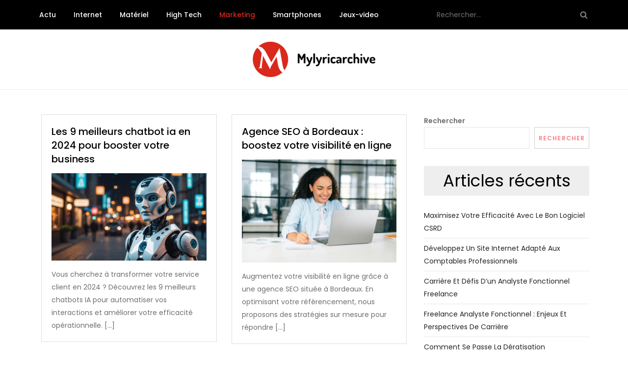

--- FILE ---
content_type: text/html; charset=UTF-8
request_url: https://www.mylyricarchive.com/category/marketing/
body_size: 30188
content:
<!doctype html>
<html lang="fr-FR">
<head>
	<meta charset="UTF-8">
	<meta name="viewport" content="width=device-width, initial-scale=1">
	<link rel="profile" href="https://gmpg.org/xfn/11">

	<meta name='robots' content='index, follow, max-image-preview:large, max-snippet:-1, max-video-preview:-1' />
	<style>img:is([sizes="auto" i], [sizes^="auto," i]) { contain-intrinsic-size: 3000px 1500px }</style>
	
	<!-- This site is optimized with the Yoast SEO plugin v26.3 - https://yoast.com/wordpress/plugins/seo/ -->
	<title>Archives des Marketing - Mylyricarchive</title>
<link data-wpr-hosted-gf-parameters="family=Poppins%3A300%2C400%2C500%2C600&subset=latin%2Clatin-ext&display=swap" href="https://www.mylyricarchive.com/wp-content/cache/fonts/1/google-fonts/css/4/9/b/b14a3db5e79f8e214169c24045b7f.css" rel="stylesheet">
	<link rel="canonical" href="https://www.mylyricarchive.com/category/marketing/" />
	<meta property="og:locale" content="fr_FR" />
	<meta property="og:type" content="article" />
	<meta property="og:title" content="Archives des Marketing - Mylyricarchive" />
	<meta property="og:url" content="https://www.mylyricarchive.com/category/marketing/" />
	<meta property="og:site_name" content="Mylyricarchive" />
	<meta name="twitter:card" content="summary_large_image" />
	<script type="application/ld+json" class="yoast-schema-graph">{"@context":"https://schema.org","@graph":[{"@type":"CollectionPage","@id":"https://www.mylyricarchive.com/category/marketing/","url":"https://www.mylyricarchive.com/category/marketing/","name":"Archives des Marketing - Mylyricarchive","isPartOf":{"@id":"https://www.mylyricarchive.com/#website"},"primaryImageOfPage":{"@id":"https://www.mylyricarchive.com/category/marketing/#primaryimage"},"image":{"@id":"https://www.mylyricarchive.com/category/marketing/#primaryimage"},"thumbnailUrl":"https://www.mylyricarchive.com/wp-content/uploads/2024/08/les-9-meilleurs-chatbot-ia-en-2024-pour-booster-votre-business.jpg","breadcrumb":{"@id":"https://www.mylyricarchive.com/category/marketing/#breadcrumb"},"inLanguage":"fr-FR"},{"@type":"ImageObject","inLanguage":"fr-FR","@id":"https://www.mylyricarchive.com/category/marketing/#primaryimage","url":"https://www.mylyricarchive.com/wp-content/uploads/2024/08/les-9-meilleurs-chatbot-ia-en-2024-pour-booster-votre-business.jpg","contentUrl":"https://www.mylyricarchive.com/wp-content/uploads/2024/08/les-9-meilleurs-chatbot-ia-en-2024-pour-booster-votre-business.jpg","width":2040,"height":1152},{"@type":"BreadcrumbList","@id":"https://www.mylyricarchive.com/category/marketing/#breadcrumb","itemListElement":[{"@type":"ListItem","position":1,"name":"Accueil","item":"https://www.mylyricarchive.com/"},{"@type":"ListItem","position":2,"name":"Marketing"}]},{"@type":"WebSite","@id":"https://www.mylyricarchive.com/#website","url":"https://www.mylyricarchive.com/","name":"Mylyricarchive","description":"Le monde pour les geeks","publisher":{"@id":"https://www.mylyricarchive.com/#organization"},"potentialAction":[{"@type":"SearchAction","target":{"@type":"EntryPoint","urlTemplate":"https://www.mylyricarchive.com/?s={search_term_string}"},"query-input":{"@type":"PropertyValueSpecification","valueRequired":true,"valueName":"search_term_string"}}],"inLanguage":"fr-FR"},{"@type":"Organization","@id":"https://www.mylyricarchive.com/#organization","name":"Mylyricarchive","url":"https://www.mylyricarchive.com/","logo":{"@type":"ImageObject","inLanguage":"fr-FR","@id":"https://www.mylyricarchive.com/#/schema/logo/image/","url":"https://www.mylyricarchive.com/wp-content/uploads/2022/09/Mylyricarchive.png","contentUrl":"https://www.mylyricarchive.com/wp-content/uploads/2022/09/Mylyricarchive.png","width":250,"height":72,"caption":"Mylyricarchive"},"image":{"@id":"https://www.mylyricarchive.com/#/schema/logo/image/"}}]}</script>
	<!-- / Yoast SEO plugin. -->


<link rel='dns-prefetch' href='//fonts.googleapis.com' />
<link href='https://fonts.gstatic.com' crossorigin rel='preconnect' />
<link rel="alternate" type="application/rss+xml" title="Mylyricarchive &raquo; Flux" href="https://www.mylyricarchive.com/feed/" />
<link rel="alternate" type="application/rss+xml" title="Mylyricarchive &raquo; Flux des commentaires" href="https://www.mylyricarchive.com/comments/feed/" />
<link rel="alternate" type="application/rss+xml" title="Mylyricarchive &raquo; Flux de la catégorie Marketing" href="https://www.mylyricarchive.com/category/marketing/feed/" />
<style id='wp-emoji-styles-inline-css' type='text/css'>

	img.wp-smiley, img.emoji {
		display: inline !important;
		border: none !important;
		box-shadow: none !important;
		height: 1em !important;
		width: 1em !important;
		margin: 0 0.07em !important;
		vertical-align: -0.1em !important;
		background: none !important;
		padding: 0 !important;
	}
</style>
<link rel='stylesheet' id='wp-block-library-css' href='https://www.mylyricarchive.com/wp-includes/css/dist/block-library/style.min.css?ver=6.8.3' type='text/css' media='all' />
<style id='wp-block-library-theme-inline-css' type='text/css'>
.wp-block-audio :where(figcaption){color:#555;font-size:13px;text-align:center}.is-dark-theme .wp-block-audio :where(figcaption){color:#ffffffa6}.wp-block-audio{margin:0 0 1em}.wp-block-code{border:1px solid #ccc;border-radius:4px;font-family:Menlo,Consolas,monaco,monospace;padding:.8em 1em}.wp-block-embed :where(figcaption){color:#555;font-size:13px;text-align:center}.is-dark-theme .wp-block-embed :where(figcaption){color:#ffffffa6}.wp-block-embed{margin:0 0 1em}.blocks-gallery-caption{color:#555;font-size:13px;text-align:center}.is-dark-theme .blocks-gallery-caption{color:#ffffffa6}:root :where(.wp-block-image figcaption){color:#555;font-size:13px;text-align:center}.is-dark-theme :root :where(.wp-block-image figcaption){color:#ffffffa6}.wp-block-image{margin:0 0 1em}.wp-block-pullquote{border-bottom:4px solid;border-top:4px solid;color:currentColor;margin-bottom:1.75em}.wp-block-pullquote cite,.wp-block-pullquote footer,.wp-block-pullquote__citation{color:currentColor;font-size:.8125em;font-style:normal;text-transform:uppercase}.wp-block-quote{border-left:.25em solid;margin:0 0 1.75em;padding-left:1em}.wp-block-quote cite,.wp-block-quote footer{color:currentColor;font-size:.8125em;font-style:normal;position:relative}.wp-block-quote:where(.has-text-align-right){border-left:none;border-right:.25em solid;padding-left:0;padding-right:1em}.wp-block-quote:where(.has-text-align-center){border:none;padding-left:0}.wp-block-quote.is-large,.wp-block-quote.is-style-large,.wp-block-quote:where(.is-style-plain){border:none}.wp-block-search .wp-block-search__label{font-weight:700}.wp-block-search__button{border:1px solid #ccc;padding:.375em .625em}:where(.wp-block-group.has-background){padding:1.25em 2.375em}.wp-block-separator.has-css-opacity{opacity:.4}.wp-block-separator{border:none;border-bottom:2px solid;margin-left:auto;margin-right:auto}.wp-block-separator.has-alpha-channel-opacity{opacity:1}.wp-block-separator:not(.is-style-wide):not(.is-style-dots){width:100px}.wp-block-separator.has-background:not(.is-style-dots){border-bottom:none;height:1px}.wp-block-separator.has-background:not(.is-style-wide):not(.is-style-dots){height:2px}.wp-block-table{margin:0 0 1em}.wp-block-table td,.wp-block-table th{word-break:normal}.wp-block-table :where(figcaption){color:#555;font-size:13px;text-align:center}.is-dark-theme .wp-block-table :where(figcaption){color:#ffffffa6}.wp-block-video :where(figcaption){color:#555;font-size:13px;text-align:center}.is-dark-theme .wp-block-video :where(figcaption){color:#ffffffa6}.wp-block-video{margin:0 0 1em}:root :where(.wp-block-template-part.has-background){margin-bottom:0;margin-top:0;padding:1.25em 2.375em}
</style>
<style id='classic-theme-styles-inline-css' type='text/css'>
/*! This file is auto-generated */
.wp-block-button__link{color:#fff;background-color:#32373c;border-radius:9999px;box-shadow:none;text-decoration:none;padding:calc(.667em + 2px) calc(1.333em + 2px);font-size:1.125em}.wp-block-file__button{background:#32373c;color:#fff;text-decoration:none}
</style>
<style id='global-styles-inline-css' type='text/css'>
:root{--wp--preset--aspect-ratio--square: 1;--wp--preset--aspect-ratio--4-3: 4/3;--wp--preset--aspect-ratio--3-4: 3/4;--wp--preset--aspect-ratio--3-2: 3/2;--wp--preset--aspect-ratio--2-3: 2/3;--wp--preset--aspect-ratio--16-9: 16/9;--wp--preset--aspect-ratio--9-16: 9/16;--wp--preset--color--black: #2f3633;--wp--preset--color--cyan-bluish-gray: #abb8c3;--wp--preset--color--white: #ffffff;--wp--preset--color--pale-pink: #f78da7;--wp--preset--color--vivid-red: #cf2e2e;--wp--preset--color--luminous-vivid-orange: #ff6900;--wp--preset--color--luminous-vivid-amber: #fcb900;--wp--preset--color--light-green-cyan: #7bdcb5;--wp--preset--color--vivid-green-cyan: #00d084;--wp--preset--color--pale-cyan-blue: #8ed1fc;--wp--preset--color--vivid-cyan-blue: #0693e3;--wp--preset--color--vivid-purple: #9b51e0;--wp--preset--color--blue: #2c7dfa;--wp--preset--color--green: #07d79c;--wp--preset--color--orange: #ff8737;--wp--preset--color--grey: #82868b;--wp--preset--gradient--vivid-cyan-blue-to-vivid-purple: linear-gradient(135deg,rgba(6,147,227,1) 0%,rgb(155,81,224) 100%);--wp--preset--gradient--light-green-cyan-to-vivid-green-cyan: linear-gradient(135deg,rgb(122,220,180) 0%,rgb(0,208,130) 100%);--wp--preset--gradient--luminous-vivid-amber-to-luminous-vivid-orange: linear-gradient(135deg,rgba(252,185,0,1) 0%,rgba(255,105,0,1) 100%);--wp--preset--gradient--luminous-vivid-orange-to-vivid-red: linear-gradient(135deg,rgba(255,105,0,1) 0%,rgb(207,46,46) 100%);--wp--preset--gradient--very-light-gray-to-cyan-bluish-gray: linear-gradient(135deg,rgb(238,238,238) 0%,rgb(169,184,195) 100%);--wp--preset--gradient--cool-to-warm-spectrum: linear-gradient(135deg,rgb(74,234,220) 0%,rgb(151,120,209) 20%,rgb(207,42,186) 40%,rgb(238,44,130) 60%,rgb(251,105,98) 80%,rgb(254,248,76) 100%);--wp--preset--gradient--blush-light-purple: linear-gradient(135deg,rgb(255,206,236) 0%,rgb(152,150,240) 100%);--wp--preset--gradient--blush-bordeaux: linear-gradient(135deg,rgb(254,205,165) 0%,rgb(254,45,45) 50%,rgb(107,0,62) 100%);--wp--preset--gradient--luminous-dusk: linear-gradient(135deg,rgb(255,203,112) 0%,rgb(199,81,192) 50%,rgb(65,88,208) 100%);--wp--preset--gradient--pale-ocean: linear-gradient(135deg,rgb(255,245,203) 0%,rgb(182,227,212) 50%,rgb(51,167,181) 100%);--wp--preset--gradient--electric-grass: linear-gradient(135deg,rgb(202,248,128) 0%,rgb(113,206,126) 100%);--wp--preset--gradient--midnight: linear-gradient(135deg,rgb(2,3,129) 0%,rgb(40,116,252) 100%);--wp--preset--font-size--small: 12px;--wp--preset--font-size--medium: 20px;--wp--preset--font-size--large: 36px;--wp--preset--font-size--x-large: 42px;--wp--preset--font-size--regular: 16px;--wp--preset--font-size--larger: 36px;--wp--preset--font-size--huge: 48px;--wp--preset--spacing--20: 0.44rem;--wp--preset--spacing--30: 0.67rem;--wp--preset--spacing--40: 1rem;--wp--preset--spacing--50: 1.5rem;--wp--preset--spacing--60: 2.25rem;--wp--preset--spacing--70: 3.38rem;--wp--preset--spacing--80: 5.06rem;--wp--preset--shadow--natural: 6px 6px 9px rgba(0, 0, 0, 0.2);--wp--preset--shadow--deep: 12px 12px 50px rgba(0, 0, 0, 0.4);--wp--preset--shadow--sharp: 6px 6px 0px rgba(0, 0, 0, 0.2);--wp--preset--shadow--outlined: 6px 6px 0px -3px rgba(255, 255, 255, 1), 6px 6px rgba(0, 0, 0, 1);--wp--preset--shadow--crisp: 6px 6px 0px rgba(0, 0, 0, 1);}:where(.is-layout-flex){gap: 0.5em;}:where(.is-layout-grid){gap: 0.5em;}body .is-layout-flex{display: flex;}.is-layout-flex{flex-wrap: wrap;align-items: center;}.is-layout-flex > :is(*, div){margin: 0;}body .is-layout-grid{display: grid;}.is-layout-grid > :is(*, div){margin: 0;}:where(.wp-block-columns.is-layout-flex){gap: 2em;}:where(.wp-block-columns.is-layout-grid){gap: 2em;}:where(.wp-block-post-template.is-layout-flex){gap: 1.25em;}:where(.wp-block-post-template.is-layout-grid){gap: 1.25em;}.has-black-color{color: var(--wp--preset--color--black) !important;}.has-cyan-bluish-gray-color{color: var(--wp--preset--color--cyan-bluish-gray) !important;}.has-white-color{color: var(--wp--preset--color--white) !important;}.has-pale-pink-color{color: var(--wp--preset--color--pale-pink) !important;}.has-vivid-red-color{color: var(--wp--preset--color--vivid-red) !important;}.has-luminous-vivid-orange-color{color: var(--wp--preset--color--luminous-vivid-orange) !important;}.has-luminous-vivid-amber-color{color: var(--wp--preset--color--luminous-vivid-amber) !important;}.has-light-green-cyan-color{color: var(--wp--preset--color--light-green-cyan) !important;}.has-vivid-green-cyan-color{color: var(--wp--preset--color--vivid-green-cyan) !important;}.has-pale-cyan-blue-color{color: var(--wp--preset--color--pale-cyan-blue) !important;}.has-vivid-cyan-blue-color{color: var(--wp--preset--color--vivid-cyan-blue) !important;}.has-vivid-purple-color{color: var(--wp--preset--color--vivid-purple) !important;}.has-black-background-color{background-color: var(--wp--preset--color--black) !important;}.has-cyan-bluish-gray-background-color{background-color: var(--wp--preset--color--cyan-bluish-gray) !important;}.has-white-background-color{background-color: var(--wp--preset--color--white) !important;}.has-pale-pink-background-color{background-color: var(--wp--preset--color--pale-pink) !important;}.has-vivid-red-background-color{background-color: var(--wp--preset--color--vivid-red) !important;}.has-luminous-vivid-orange-background-color{background-color: var(--wp--preset--color--luminous-vivid-orange) !important;}.has-luminous-vivid-amber-background-color{background-color: var(--wp--preset--color--luminous-vivid-amber) !important;}.has-light-green-cyan-background-color{background-color: var(--wp--preset--color--light-green-cyan) !important;}.has-vivid-green-cyan-background-color{background-color: var(--wp--preset--color--vivid-green-cyan) !important;}.has-pale-cyan-blue-background-color{background-color: var(--wp--preset--color--pale-cyan-blue) !important;}.has-vivid-cyan-blue-background-color{background-color: var(--wp--preset--color--vivid-cyan-blue) !important;}.has-vivid-purple-background-color{background-color: var(--wp--preset--color--vivid-purple) !important;}.has-black-border-color{border-color: var(--wp--preset--color--black) !important;}.has-cyan-bluish-gray-border-color{border-color: var(--wp--preset--color--cyan-bluish-gray) !important;}.has-white-border-color{border-color: var(--wp--preset--color--white) !important;}.has-pale-pink-border-color{border-color: var(--wp--preset--color--pale-pink) !important;}.has-vivid-red-border-color{border-color: var(--wp--preset--color--vivid-red) !important;}.has-luminous-vivid-orange-border-color{border-color: var(--wp--preset--color--luminous-vivid-orange) !important;}.has-luminous-vivid-amber-border-color{border-color: var(--wp--preset--color--luminous-vivid-amber) !important;}.has-light-green-cyan-border-color{border-color: var(--wp--preset--color--light-green-cyan) !important;}.has-vivid-green-cyan-border-color{border-color: var(--wp--preset--color--vivid-green-cyan) !important;}.has-pale-cyan-blue-border-color{border-color: var(--wp--preset--color--pale-cyan-blue) !important;}.has-vivid-cyan-blue-border-color{border-color: var(--wp--preset--color--vivid-cyan-blue) !important;}.has-vivid-purple-border-color{border-color: var(--wp--preset--color--vivid-purple) !important;}.has-vivid-cyan-blue-to-vivid-purple-gradient-background{background: var(--wp--preset--gradient--vivid-cyan-blue-to-vivid-purple) !important;}.has-light-green-cyan-to-vivid-green-cyan-gradient-background{background: var(--wp--preset--gradient--light-green-cyan-to-vivid-green-cyan) !important;}.has-luminous-vivid-amber-to-luminous-vivid-orange-gradient-background{background: var(--wp--preset--gradient--luminous-vivid-amber-to-luminous-vivid-orange) !important;}.has-luminous-vivid-orange-to-vivid-red-gradient-background{background: var(--wp--preset--gradient--luminous-vivid-orange-to-vivid-red) !important;}.has-very-light-gray-to-cyan-bluish-gray-gradient-background{background: var(--wp--preset--gradient--very-light-gray-to-cyan-bluish-gray) !important;}.has-cool-to-warm-spectrum-gradient-background{background: var(--wp--preset--gradient--cool-to-warm-spectrum) !important;}.has-blush-light-purple-gradient-background{background: var(--wp--preset--gradient--blush-light-purple) !important;}.has-blush-bordeaux-gradient-background{background: var(--wp--preset--gradient--blush-bordeaux) !important;}.has-luminous-dusk-gradient-background{background: var(--wp--preset--gradient--luminous-dusk) !important;}.has-pale-ocean-gradient-background{background: var(--wp--preset--gradient--pale-ocean) !important;}.has-electric-grass-gradient-background{background: var(--wp--preset--gradient--electric-grass) !important;}.has-midnight-gradient-background{background: var(--wp--preset--gradient--midnight) !important;}.has-small-font-size{font-size: var(--wp--preset--font-size--small) !important;}.has-medium-font-size{font-size: var(--wp--preset--font-size--medium) !important;}.has-large-font-size{font-size: var(--wp--preset--font-size--large) !important;}.has-x-large-font-size{font-size: var(--wp--preset--font-size--x-large) !important;}
:where(.wp-block-post-template.is-layout-flex){gap: 1.25em;}:where(.wp-block-post-template.is-layout-grid){gap: 1.25em;}
:where(.wp-block-columns.is-layout-flex){gap: 2em;}:where(.wp-block-columns.is-layout-grid){gap: 2em;}
:root :where(.wp-block-pullquote){font-size: 1.5em;line-height: 1.6;}
</style>
<link data-minify="1" rel='stylesheet' id='alaska-blog-style-css' href='https://www.mylyricarchive.com/wp-content/cache/min/1/wp-content/themes/alaska-blog/style.css?ver=1758011472' type='text/css' media='all' />
<link data-minify="1" rel='stylesheet' id='alaska-blog-child-style-css' href='https://www.mylyricarchive.com/wp-content/cache/min/1/wp-content/themes/alaska-blog-child/style.css?ver=1758011472' type='text/css' media='all' />

<link data-minify="1" rel='stylesheet' id='alaska-blog-blocks-css' href='https://www.mylyricarchive.com/wp-content/cache/min/1/wp-content/themes/alaska-blog/assets/css/blocks.css?ver=1758011472' type='text/css' media='all' />
<style id='rocket-lazyload-inline-css' type='text/css'>
.rll-youtube-player{position:relative;padding-bottom:56.23%;height:0;overflow:hidden;max-width:100%;}.rll-youtube-player:focus-within{outline: 2px solid currentColor;outline-offset: 5px;}.rll-youtube-player iframe{position:absolute;top:0;left:0;width:100%;height:100%;z-index:100;background:0 0}.rll-youtube-player img{bottom:0;display:block;left:0;margin:auto;max-width:100%;width:100%;position:absolute;right:0;top:0;border:none;height:auto;-webkit-transition:.4s all;-moz-transition:.4s all;transition:.4s all}.rll-youtube-player img:hover{-webkit-filter:brightness(75%)}.rll-youtube-player .play{height:100%;width:100%;left:0;top:0;position:absolute;background:var(--wpr-bg-70b69975-369d-40f3-8202-5cf47032cb33) no-repeat center;background-color: transparent !important;cursor:pointer;border:none;}
</style>
<script type="text/javascript" src="https://www.mylyricarchive.com/wp-includes/js/jquery/jquery.min.js?ver=3.7.1" id="jquery-core-js"></script>
<script type="text/javascript" src="https://www.mylyricarchive.com/wp-includes/js/jquery/jquery-migrate.min.js?ver=3.4.1" id="jquery-migrate-js"></script>
<link rel="https://api.w.org/" href="https://www.mylyricarchive.com/wp-json/" /><link rel="alternate" title="JSON" type="application/json" href="https://www.mylyricarchive.com/wp-json/wp/v2/categories/6" /><link rel="EditURI" type="application/rsd+xml" title="RSD" href="https://www.mylyricarchive.com/xmlrpc.php?rsd" />
<meta name="generator" content="WordPress 6.8.3" />
<meta name="robots" content="noarchive">		<style type="text/css">
					.site-title,
			.site-description {
				position: absolute;
				clip: rect(1px, 1px, 1px, 1px);
			}
				</style>
		<style type="text/css" id="custom-background-css">
body.custom-background { background-image: var(--wpr-bg-37d7455a-5717-4712-bf6f-a1a68b8aec95); background-position: left top; background-size: cover; background-repeat: no-repeat; background-attachment: fixed; }
</style>
	<link rel="icon" href="https://www.mylyricarchive.com/wp-content/uploads/2022/09/cropped-Mylyricarchive-32x32.png" sizes="32x32" />
<link rel="icon" href="https://www.mylyricarchive.com/wp-content/uploads/2022/09/cropped-Mylyricarchive-192x192.png" sizes="192x192" />
<link rel="apple-touch-icon" href="https://www.mylyricarchive.com/wp-content/uploads/2022/09/cropped-Mylyricarchive-180x180.png" />
<meta name="msapplication-TileImage" content="https://www.mylyricarchive.com/wp-content/uploads/2022/09/cropped-Mylyricarchive-270x270.png" />
<noscript><style id="rocket-lazyload-nojs-css">.rll-youtube-player, [data-lazy-src]{display:none !important;}</style></noscript><style id="wpr-lazyload-bg-container"></style><style id="wpr-lazyload-bg-exclusion"></style>
<noscript>
<style id="wpr-lazyload-bg-nostyle">.rll-youtube-player .play{--wpr-bg-70b69975-369d-40f3-8202-5cf47032cb33: url('https://www.mylyricarchive.com/wp-content/plugins/wp-rocket/assets/img/youtube.png');}body.custom-background{--wpr-bg-37d7455a-5717-4712-bf6f-a1a68b8aec95: url('https://mylyricarchive.com/wp-content/uploads/2022/09/binary-2372130_1920.jpg');}</style>
</noscript>
<script type="application/javascript">const rocket_pairs = [{"selector":".rll-youtube-player .play","style":".rll-youtube-player .play{--wpr-bg-70b69975-369d-40f3-8202-5cf47032cb33: url('https:\/\/www.mylyricarchive.com\/wp-content\/plugins\/wp-rocket\/assets\/img\/youtube.png');}","hash":"70b69975-369d-40f3-8202-5cf47032cb33","url":"https:\/\/www.mylyricarchive.com\/wp-content\/plugins\/wp-rocket\/assets\/img\/youtube.png"},{"selector":"body.custom-background","style":"body.custom-background{--wpr-bg-37d7455a-5717-4712-bf6f-a1a68b8aec95: url('https:\/\/mylyricarchive.com\/wp-content\/uploads\/2022\/09\/binary-2372130_1920.jpg');}","hash":"37d7455a-5717-4712-bf6f-a1a68b8aec95","url":"https:\/\/mylyricarchive.com\/wp-content\/uploads\/2022\/09\/binary-2372130_1920.jpg"}]; const rocket_excluded_pairs = [];</script><meta name="generator" content="WP Rocket 3.19.4" data-wpr-features="wpr_lazyload_css_bg_img wpr_minify_js wpr_lazyload_images wpr_lazyload_iframes wpr_minify_css wpr_preload_links wpr_host_fonts_locally" /></head>

<body class="archive category category-marketing category-6 custom-background wp-custom-logo wp-theme-alaska-blog wp-child-theme-alaska-blog-child hfeed has-sidebar right-sidebar">


<div id="page" class="site">
	<a class="skip-link screen-reader-text" href="#content">Skip to content</a>

	<header id="masthead" class="site-header">
		<nav id="site-navigation" class="main-navigation navigation-menu">
			<div class="container">
				<button class="menu-toggle" aria-controls="primary-menu" aria-expanded="false">
					<svg class="icon icon-bars" aria-hidden="true" role="img"> <use href="#icon-bars" xlink:href="#icon-bars"></use> </svg><svg class="icon icon-close" aria-hidden="true" role="img"> <use href="#icon-close" xlink:href="#icon-close"></use> </svg>					<span class="primary-menu-label">Menu</span>
				</button>

				<ul id="primary-menu" class="nav-menu"><li id="menu-item-15" class="menu-item menu-item-type-taxonomy menu-item-object-category menu-item-15"><a href="https://www.mylyricarchive.com/category/actu/">Actu</a></li>
<li id="menu-item-16" class="menu-item menu-item-type-taxonomy menu-item-object-category menu-item-16"><a href="https://www.mylyricarchive.com/category/internet/">Internet</a></li>
<li id="menu-item-17" class="menu-item menu-item-type-taxonomy menu-item-object-category menu-item-17"><a href="https://www.mylyricarchive.com/category/materiel/">Matériel</a></li>
<li id="menu-item-18" class="menu-item menu-item-type-taxonomy menu-item-object-category menu-item-18"><a href="https://www.mylyricarchive.com/category/high-tech/">High Tech</a></li>
<li id="menu-item-19" class="menu-item menu-item-type-taxonomy menu-item-object-category current-menu-item menu-item-19"><a href="https://www.mylyricarchive.com/category/marketing/" aria-current="page">Marketing</a></li>
<li id="menu-item-20" class="menu-item menu-item-type-taxonomy menu-item-object-category menu-item-20"><a href="https://www.mylyricarchive.com/category/smartphones/">Smartphones</a></li>
<li id="menu-item-21" class="menu-item menu-item-type-taxonomy menu-item-object-category menu-item-21"><a href="https://www.mylyricarchive.com/category/jeux-video/">Jeux-video</a></li>
</ul>
				<form role="search" method="get" class="search-form" action="https://www.mylyricarchive.com/">
				<label>
					<span class="screen-reader-text">Rechercher :</span>
					<input type="search" class="search-field" placeholder="Rechercher…" value="" name="s" />
				</label>
				<input type="submit" class="search-submit" value="Rechercher" />
			</form>			</div><!-- .container -->
		</nav><!-- #site-navigation -->

		<div class="site-branding">
			<div class="container">
				<div class="site-branding-logo">
					<a href="https://www.mylyricarchive.com/" class="custom-logo-link" rel="home"><img width="250" height="72" src="data:image/svg+xml,%3Csvg%20xmlns='http://www.w3.org/2000/svg'%20viewBox='0%200%20250%2072'%3E%3C/svg%3E" class="custom-logo" alt="Mylyricarchive" decoding="async" data-lazy-src="https://www.mylyricarchive.com/wp-content/uploads/2022/09/Mylyricarchive.png" /><noscript><img width="250" height="72" src="https://www.mylyricarchive.com/wp-content/uploads/2022/09/Mylyricarchive.png" class="custom-logo" alt="Mylyricarchive" decoding="async" /></noscript></a>				</div><!-- .site-branding-logo -->

				<div class="site-branding-text">
											<p class="site-title"><a href="https://www.mylyricarchive.com/" rel="home">Mylyricarchive</a></p>
					
											<p class="site-description">Le monde pour les geeks</p>
									</div><!-- .site-branding-text -->
			</div><!-- .container -->
		</div><!-- .site-branding -->
	</header><!-- #masthead -->

	
<div class="custom-header">
	<div class="custom-header-media">
			</div><!-- .custom-header-media -->
</div><!-- .custom-header -->

	<div id="content" class="site-content">
		


<div id="content-wrap" class="container">
	<div id="primary" class="content-area">
		<main id="main" class="site-main">					
			<div class="blog-archive grid columns-2 clear">
									
<article id="post-257" class="grid-item post-257 post type-post status-publish format-standard has-post-thumbnail hentry category-marketing">
	<div class="blog-post-item">
		<header class="entry-header">
			<h2 class="entry-title"><a href="https://www.mylyricarchive.com/257/les-9-meilleurs-chatbot-ia-en-2024-pour-booster-votre-business/" rel="bookmark">Les 9 meilleurs chatbot ia en 2024 pour booster votre business</a></h2>		</header><!-- .entry-header -->

		<div class="entry-meta">
					</div><!-- .entry-meta -->

					<div class="featured-image">
				
		<a class="post-thumbnail" href="https://www.mylyricarchive.com/257/les-9-meilleurs-chatbot-ia-en-2024-pour-booster-votre-business/" aria-hidden="true" tabindex="-1">
			<img width="2040" height="1152" src="data:image/svg+xml,%3Csvg%20xmlns='http://www.w3.org/2000/svg'%20viewBox='0%200%202040%201152'%3E%3C/svg%3E" class="attachment-post-thumbnail size-post-thumbnail wp-post-image" alt="Les 9 meilleurs chatbot ia en 2024 pour booster votre business" decoding="async" fetchpriority="high" data-lazy-srcset="https://www.mylyricarchive.com/wp-content/uploads/2024/08/les-9-meilleurs-chatbot-ia-en-2024-pour-booster-votre-business.jpg 2040w, https://www.mylyricarchive.com/wp-content/uploads/2024/08/les-9-meilleurs-chatbot-ia-en-2024-pour-booster-votre-business-300x169.jpg 300w, https://www.mylyricarchive.com/wp-content/uploads/2024/08/les-9-meilleurs-chatbot-ia-en-2024-pour-booster-votre-business-1024x578.jpg 1024w, https://www.mylyricarchive.com/wp-content/uploads/2024/08/les-9-meilleurs-chatbot-ia-en-2024-pour-booster-votre-business-768x434.jpg 768w, https://www.mylyricarchive.com/wp-content/uploads/2024/08/les-9-meilleurs-chatbot-ia-en-2024-pour-booster-votre-business-1536x867.jpg 1536w" data-lazy-sizes="(max-width: 2040px) 100vw, 2040px" data-lazy-src="https://www.mylyricarchive.com/wp-content/uploads/2024/08/les-9-meilleurs-chatbot-ia-en-2024-pour-booster-votre-business.jpg" /><noscript><img width="2040" height="1152" src="https://www.mylyricarchive.com/wp-content/uploads/2024/08/les-9-meilleurs-chatbot-ia-en-2024-pour-booster-votre-business.jpg" class="attachment-post-thumbnail size-post-thumbnail wp-post-image" alt="Les 9 meilleurs chatbot ia en 2024 pour booster votre business" decoding="async" fetchpriority="high" srcset="https://www.mylyricarchive.com/wp-content/uploads/2024/08/les-9-meilleurs-chatbot-ia-en-2024-pour-booster-votre-business.jpg 2040w, https://www.mylyricarchive.com/wp-content/uploads/2024/08/les-9-meilleurs-chatbot-ia-en-2024-pour-booster-votre-business-300x169.jpg 300w, https://www.mylyricarchive.com/wp-content/uploads/2024/08/les-9-meilleurs-chatbot-ia-en-2024-pour-booster-votre-business-1024x578.jpg 1024w, https://www.mylyricarchive.com/wp-content/uploads/2024/08/les-9-meilleurs-chatbot-ia-en-2024-pour-booster-votre-business-768x434.jpg 768w, https://www.mylyricarchive.com/wp-content/uploads/2024/08/les-9-meilleurs-chatbot-ia-en-2024-pour-booster-votre-business-1536x867.jpg 1536w" sizes="(max-width: 2040px) 100vw, 2040px" /></noscript>		</a>

					</div><!-- .featured-image -->
        
					<div class="entry-content">
				<p>Vous cherchez à transformer votre service client en 2024 ? Découvrez les 9 meilleurs chatbots IA pour automatiser vos interactions et améliorer votre efficacité opérationnelle. [&hellip;]</p>
			</div><!-- .entry-content -->
			</div><!-- .blog-post-item -->
</article><!-- #post-257 -->

<article id="post-254" class="grid-item post-254 post type-post status-publish format-standard has-post-thumbnail hentry category-marketing">
	<div class="blog-post-item">
		<header class="entry-header">
			<h2 class="entry-title"><a href="https://www.mylyricarchive.com/254/agence-seo-a-bordeaux-boostez-votre-visibilite-en-ligne/" rel="bookmark">Agence SEO à Bordeaux : boostez votre visibilité en ligne</a></h2>		</header><!-- .entry-header -->

		<div class="entry-meta">
					</div><!-- .entry-meta -->

					<div class="featured-image">
				
		<a class="post-thumbnail" href="https://www.mylyricarchive.com/254/agence-seo-a-bordeaux-boostez-votre-visibilite-en-ligne/" aria-hidden="true" tabindex="-1">
			<img width="2000" height="1331" src="data:image/svg+xml,%3Csvg%20xmlns='http://www.w3.org/2000/svg'%20viewBox='0%200%202000%201331'%3E%3C/svg%3E" class="attachment-post-thumbnail size-post-thumbnail wp-post-image" alt="Agence SEO à Bordeaux : boostez votre visibilité en ligne" decoding="async" data-lazy-srcset="https://www.mylyricarchive.com/wp-content/uploads/2024/07/agence-seo-a-bordeaux-boostez-votre-visibilite-en-ligne.jpg 2000w, https://www.mylyricarchive.com/wp-content/uploads/2024/07/agence-seo-a-bordeaux-boostez-votre-visibilite-en-ligne-300x200.jpg 300w, https://www.mylyricarchive.com/wp-content/uploads/2024/07/agence-seo-a-bordeaux-boostez-votre-visibilite-en-ligne-1024x681.jpg 1024w, https://www.mylyricarchive.com/wp-content/uploads/2024/07/agence-seo-a-bordeaux-boostez-votre-visibilite-en-ligne-768x511.jpg 768w, https://www.mylyricarchive.com/wp-content/uploads/2024/07/agence-seo-a-bordeaux-boostez-votre-visibilite-en-ligne-1536x1022.jpg 1536w" data-lazy-sizes="(max-width: 2000px) 100vw, 2000px" data-lazy-src="https://www.mylyricarchive.com/wp-content/uploads/2024/07/agence-seo-a-bordeaux-boostez-votre-visibilite-en-ligne.jpg" /><noscript><img width="2000" height="1331" src="https://www.mylyricarchive.com/wp-content/uploads/2024/07/agence-seo-a-bordeaux-boostez-votre-visibilite-en-ligne.jpg" class="attachment-post-thumbnail size-post-thumbnail wp-post-image" alt="Agence SEO à Bordeaux : boostez votre visibilité en ligne" decoding="async" srcset="https://www.mylyricarchive.com/wp-content/uploads/2024/07/agence-seo-a-bordeaux-boostez-votre-visibilite-en-ligne.jpg 2000w, https://www.mylyricarchive.com/wp-content/uploads/2024/07/agence-seo-a-bordeaux-boostez-votre-visibilite-en-ligne-300x200.jpg 300w, https://www.mylyricarchive.com/wp-content/uploads/2024/07/agence-seo-a-bordeaux-boostez-votre-visibilite-en-ligne-1024x681.jpg 1024w, https://www.mylyricarchive.com/wp-content/uploads/2024/07/agence-seo-a-bordeaux-boostez-votre-visibilite-en-ligne-768x511.jpg 768w, https://www.mylyricarchive.com/wp-content/uploads/2024/07/agence-seo-a-bordeaux-boostez-votre-visibilite-en-ligne-1536x1022.jpg 1536w" sizes="(max-width: 2000px) 100vw, 2000px" /></noscript>		</a>

					</div><!-- .featured-image -->
        
					<div class="entry-content">
				<p>Augmentez votre visibilité en ligne grâce à une agence SEO située à Bordeaux. En optimisant votre référencement, nous proposons des stratégies sur mesure pour répondre [&hellip;]</p>
			</div><!-- .entry-content -->
			</div><!-- .blog-post-item -->
</article><!-- #post-254 -->

<article id="post-242" class="grid-item post-242 post type-post status-publish format-standard has-post-thumbnail hentry category-marketing">
	<div class="blog-post-item">
		<header class="entry-header">
			<h2 class="entry-title"><a href="https://www.mylyricarchive.com/242/creer-une-image-par-ia-comment-et-pour-quels-avantages/" rel="bookmark">Créer une image par IA : comment et pour quels avantages ?</a></h2>		</header><!-- .entry-header -->

		<div class="entry-meta">
					</div><!-- .entry-meta -->

					<div class="featured-image">
				
		<a class="post-thumbnail" href="https://www.mylyricarchive.com/242/creer-une-image-par-ia-comment-et-pour-quels-avantages/" aria-hidden="true" tabindex="-1">
			<img width="2000" height="1333" src="data:image/svg+xml,%3Csvg%20xmlns='http://www.w3.org/2000/svg'%20viewBox='0%200%202000%201333'%3E%3C/svg%3E" class="attachment-post-thumbnail size-post-thumbnail wp-post-image" alt="Créer une image par IA : comment et pour quels avantages ?" decoding="async" data-lazy-srcset="https://www.mylyricarchive.com/wp-content/uploads/2024/05/creer-une-image-par-ia-comment-et-pour-quels-avantages.jpg 2000w, https://www.mylyricarchive.com/wp-content/uploads/2024/05/creer-une-image-par-ia-comment-et-pour-quels-avantages-300x200.jpg 300w, https://www.mylyricarchive.com/wp-content/uploads/2024/05/creer-une-image-par-ia-comment-et-pour-quels-avantages-1024x682.jpg 1024w, https://www.mylyricarchive.com/wp-content/uploads/2024/05/creer-une-image-par-ia-comment-et-pour-quels-avantages-768x512.jpg 768w, https://www.mylyricarchive.com/wp-content/uploads/2024/05/creer-une-image-par-ia-comment-et-pour-quels-avantages-1536x1024.jpg 1536w" data-lazy-sizes="(max-width: 2000px) 100vw, 2000px" data-lazy-src="https://www.mylyricarchive.com/wp-content/uploads/2024/05/creer-une-image-par-ia-comment-et-pour-quels-avantages.jpg" /><noscript><img width="2000" height="1333" src="https://www.mylyricarchive.com/wp-content/uploads/2024/05/creer-une-image-par-ia-comment-et-pour-quels-avantages.jpg" class="attachment-post-thumbnail size-post-thumbnail wp-post-image" alt="Créer une image par IA : comment et pour quels avantages ?" decoding="async" srcset="https://www.mylyricarchive.com/wp-content/uploads/2024/05/creer-une-image-par-ia-comment-et-pour-quels-avantages.jpg 2000w, https://www.mylyricarchive.com/wp-content/uploads/2024/05/creer-une-image-par-ia-comment-et-pour-quels-avantages-300x200.jpg 300w, https://www.mylyricarchive.com/wp-content/uploads/2024/05/creer-une-image-par-ia-comment-et-pour-quels-avantages-1024x682.jpg 1024w, https://www.mylyricarchive.com/wp-content/uploads/2024/05/creer-une-image-par-ia-comment-et-pour-quels-avantages-768x512.jpg 768w, https://www.mylyricarchive.com/wp-content/uploads/2024/05/creer-une-image-par-ia-comment-et-pour-quels-avantages-1536x1024.jpg 1536w" sizes="(max-width: 2000px) 100vw, 2000px" /></noscript>		</a>

					</div><!-- .featured-image -->
        
					<div class="entry-content">
				<p>Créer une image par IA est désormais possible avec des résultats de plus en plus étonnants. Si vous avez besoin d’une idée en urgence, cette [&hellip;]</p>
			</div><!-- .entry-content -->
			</div><!-- .blog-post-item -->
</article><!-- #post-242 -->

<article id="post-245" class="grid-item post-245 post type-post status-publish format-standard has-post-thumbnail hentry category-marketing">
	<div class="blog-post-item">
		<header class="entry-header">
			<h2 class="entry-title"><a href="https://www.mylyricarchive.com/245/les-chatbots-en-ligne-des-assistants-virtuels-de-plus-en-plus-perfectionnes/" rel="bookmark">Les chatbots en ligne, des assistants virtuels de plus en plus perfectionnés</a></h2>		</header><!-- .entry-header -->

		<div class="entry-meta">
					</div><!-- .entry-meta -->

					<div class="featured-image">
				
		<a class="post-thumbnail" href="https://www.mylyricarchive.com/245/les-chatbots-en-ligne-des-assistants-virtuels-de-plus-en-plus-perfectionnes/" aria-hidden="true" tabindex="-1">
			<img width="2000" height="1333" src="data:image/svg+xml,%3Csvg%20xmlns='http://www.w3.org/2000/svg'%20viewBox='0%200%202000%201333'%3E%3C/svg%3E" class="attachment-post-thumbnail size-post-thumbnail wp-post-image" alt="Les chatbots en ligne, des assistants virtuels de plus en plus perfectionnés" decoding="async" data-lazy-srcset="https://www.mylyricarchive.com/wp-content/uploads/2024/05/les-chatbots-en-ligne-des-assistants-virtuels-de-plus-en-plus-perfectionnes.jpg 2000w, https://www.mylyricarchive.com/wp-content/uploads/2024/05/les-chatbots-en-ligne-des-assistants-virtuels-de-plus-en-plus-perfectionnes-300x200.jpg 300w, https://www.mylyricarchive.com/wp-content/uploads/2024/05/les-chatbots-en-ligne-des-assistants-virtuels-de-plus-en-plus-perfectionnes-1024x682.jpg 1024w, https://www.mylyricarchive.com/wp-content/uploads/2024/05/les-chatbots-en-ligne-des-assistants-virtuels-de-plus-en-plus-perfectionnes-768x512.jpg 768w, https://www.mylyricarchive.com/wp-content/uploads/2024/05/les-chatbots-en-ligne-des-assistants-virtuels-de-plus-en-plus-perfectionnes-1536x1024.jpg 1536w" data-lazy-sizes="(max-width: 2000px) 100vw, 2000px" data-lazy-src="https://www.mylyricarchive.com/wp-content/uploads/2024/05/les-chatbots-en-ligne-des-assistants-virtuels-de-plus-en-plus-perfectionnes.jpg" /><noscript><img width="2000" height="1333" src="https://www.mylyricarchive.com/wp-content/uploads/2024/05/les-chatbots-en-ligne-des-assistants-virtuels-de-plus-en-plus-perfectionnes.jpg" class="attachment-post-thumbnail size-post-thumbnail wp-post-image" alt="Les chatbots en ligne, des assistants virtuels de plus en plus perfectionnés" decoding="async" srcset="https://www.mylyricarchive.com/wp-content/uploads/2024/05/les-chatbots-en-ligne-des-assistants-virtuels-de-plus-en-plus-perfectionnes.jpg 2000w, https://www.mylyricarchive.com/wp-content/uploads/2024/05/les-chatbots-en-ligne-des-assistants-virtuels-de-plus-en-plus-perfectionnes-300x200.jpg 300w, https://www.mylyricarchive.com/wp-content/uploads/2024/05/les-chatbots-en-ligne-des-assistants-virtuels-de-plus-en-plus-perfectionnes-1024x682.jpg 1024w, https://www.mylyricarchive.com/wp-content/uploads/2024/05/les-chatbots-en-ligne-des-assistants-virtuels-de-plus-en-plus-perfectionnes-768x512.jpg 768w, https://www.mylyricarchive.com/wp-content/uploads/2024/05/les-chatbots-en-ligne-des-assistants-virtuels-de-plus-en-plus-perfectionnes-1536x1024.jpg 1536w" sizes="(max-width: 2000px) 100vw, 2000px" /></noscript>		</a>

					</div><!-- .featured-image -->
        
					<div class="entry-content">
				<p>Avec la démocratisation des assistants virtuels, les chatbots sont en plein essor. Accessibles en ligne, ces programmes informatiques constituent des outils précieux au quotidien pour [&hellip;]</p>
			</div><!-- .entry-content -->
			</div><!-- .blog-post-item -->
</article><!-- #post-245 -->

<article id="post-231" class="grid-item post-231 post type-post status-publish format-standard has-post-thumbnail hentry category-marketing">
	<div class="blog-post-item">
		<header class="entry-header">
			<h2 class="entry-title"><a href="https://www.mylyricarchive.com/231/comment-utiliser-les-chatbots-pour-ameliorer-lexperience-client-sur-un-site-e-commerce-de-mode/" rel="bookmark">Comment utiliser les chatbots pour améliorer l&rsquo;expérience client sur un site e-commerce de mode?</a></h2>		</header><!-- .entry-header -->

		<div class="entry-meta">
					</div><!-- .entry-meta -->

					<div class="featured-image">
				
		<a class="post-thumbnail" href="https://www.mylyricarchive.com/231/comment-utiliser-les-chatbots-pour-ameliorer-lexperience-client-sur-un-site-e-commerce-de-mode/" aria-hidden="true" tabindex="-1">
			<img width="2048" height="1194" src="data:image/svg+xml,%3Csvg%20xmlns='http://www.w3.org/2000/svg'%20viewBox='0%200%202048%201194'%3E%3C/svg%3E" class="attachment-post-thumbnail size-post-thumbnail wp-post-image" alt="Comment utiliser les chatbots pour améliorer l&rsquo;expérience client sur un site e-commerce de mode?" decoding="async" data-lazy-srcset="https://www.mylyricarchive.com/wp-content/uploads/2024/04/comment-utiliser-les-chatbots-pour-ameliorer-lrsquoexperience-client-sur-un-site-e-commerce-de-mode-scaled.jpg 2048w, https://www.mylyricarchive.com/wp-content/uploads/2024/04/comment-utiliser-les-chatbots-pour-ameliorer-lrsquoexperience-client-sur-un-site-e-commerce-de-mode-300x175.jpg 300w, https://www.mylyricarchive.com/wp-content/uploads/2024/04/comment-utiliser-les-chatbots-pour-ameliorer-lrsquoexperience-client-sur-un-site-e-commerce-de-mode-1024x597.jpg 1024w, https://www.mylyricarchive.com/wp-content/uploads/2024/04/comment-utiliser-les-chatbots-pour-ameliorer-lrsquoexperience-client-sur-un-site-e-commerce-de-mode-768x448.jpg 768w, https://www.mylyricarchive.com/wp-content/uploads/2024/04/comment-utiliser-les-chatbots-pour-ameliorer-lrsquoexperience-client-sur-un-site-e-commerce-de-mode-1536x895.jpg 1536w" data-lazy-sizes="(max-width: 2048px) 100vw, 2048px" data-lazy-src="https://www.mylyricarchive.com/wp-content/uploads/2024/04/comment-utiliser-les-chatbots-pour-ameliorer-lrsquoexperience-client-sur-un-site-e-commerce-de-mode-scaled.jpg" /><noscript><img width="2048" height="1194" src="https://www.mylyricarchive.com/wp-content/uploads/2024/04/comment-utiliser-les-chatbots-pour-ameliorer-lrsquoexperience-client-sur-un-site-e-commerce-de-mode-scaled.jpg" class="attachment-post-thumbnail size-post-thumbnail wp-post-image" alt="Comment utiliser les chatbots pour améliorer l&rsquo;expérience client sur un site e-commerce de mode?" decoding="async" srcset="https://www.mylyricarchive.com/wp-content/uploads/2024/04/comment-utiliser-les-chatbots-pour-ameliorer-lrsquoexperience-client-sur-un-site-e-commerce-de-mode-scaled.jpg 2048w, https://www.mylyricarchive.com/wp-content/uploads/2024/04/comment-utiliser-les-chatbots-pour-ameliorer-lrsquoexperience-client-sur-un-site-e-commerce-de-mode-300x175.jpg 300w, https://www.mylyricarchive.com/wp-content/uploads/2024/04/comment-utiliser-les-chatbots-pour-ameliorer-lrsquoexperience-client-sur-un-site-e-commerce-de-mode-1024x597.jpg 1024w, https://www.mylyricarchive.com/wp-content/uploads/2024/04/comment-utiliser-les-chatbots-pour-ameliorer-lrsquoexperience-client-sur-un-site-e-commerce-de-mode-768x448.jpg 768w, https://www.mylyricarchive.com/wp-content/uploads/2024/04/comment-utiliser-les-chatbots-pour-ameliorer-lrsquoexperience-client-sur-un-site-e-commerce-de-mode-1536x895.jpg 1536w" sizes="(max-width: 2048px) 100vw, 2048px" /></noscript>		</a>

					</div><!-- .featured-image -->
        
					<div class="entry-content">
				<p>Dans un monde où le digital prend une place prépondérante, les chatbots s&rsquo;imposent comme des outils essentiels pour améliorer l&rsquo;expérience utilisateur sur les sites de [&hellip;]</p>
			</div><!-- .entry-content -->
			</div><!-- .blog-post-item -->
</article><!-- #post-231 -->

<article id="post-228" class="grid-item post-228 post type-post status-publish format-standard has-post-thumbnail hentry category-marketing">
	<div class="blog-post-item">
		<header class="entry-header">
			<h2 class="entry-title"><a href="https://www.mylyricarchive.com/228/comment-reussir-une-campagne-de-publicite-video-pour-une-marque-de-skateboards-electriques/" rel="bookmark">Comment réussir une campagne de publicité vidéo pour une marque de skateboards électriques?</a></h2>		</header><!-- .entry-header -->

		<div class="entry-meta">
					</div><!-- .entry-meta -->

					<div class="featured-image">
				
		<a class="post-thumbnail" href="https://www.mylyricarchive.com/228/comment-reussir-une-campagne-de-publicite-video-pour-une-marque-de-skateboards-electriques/" aria-hidden="true" tabindex="-1">
			<img width="1000" height="667" src="data:image/svg+xml,%3Csvg%20xmlns='http://www.w3.org/2000/svg'%20viewBox='0%200%201000%20667'%3E%3C/svg%3E" class="attachment-post-thumbnail size-post-thumbnail wp-post-image" alt="Comment réussir une campagne de publicité vidéo pour une marque de skateboards électriques?" decoding="async" data-lazy-srcset="https://www.mylyricarchive.com/wp-content/uploads/2024/04/comment-reussir-une-campagne-de-publicite-video-pour-une-marque-de-skateboards-electriques.jpg 1000w, https://www.mylyricarchive.com/wp-content/uploads/2024/04/comment-reussir-une-campagne-de-publicite-video-pour-une-marque-de-skateboards-electriques-300x200.jpg 300w, https://www.mylyricarchive.com/wp-content/uploads/2024/04/comment-reussir-une-campagne-de-publicite-video-pour-une-marque-de-skateboards-electriques-768x512.jpg 768w" data-lazy-sizes="(max-width: 1000px) 100vw, 1000px" data-lazy-src="https://www.mylyricarchive.com/wp-content/uploads/2024/04/comment-reussir-une-campagne-de-publicite-video-pour-une-marque-de-skateboards-electriques.jpg" /><noscript><img width="1000" height="667" src="https://www.mylyricarchive.com/wp-content/uploads/2024/04/comment-reussir-une-campagne-de-publicite-video-pour-une-marque-de-skateboards-electriques.jpg" class="attachment-post-thumbnail size-post-thumbnail wp-post-image" alt="Comment réussir une campagne de publicité vidéo pour une marque de skateboards électriques?" decoding="async" srcset="https://www.mylyricarchive.com/wp-content/uploads/2024/04/comment-reussir-une-campagne-de-publicite-video-pour-une-marque-de-skateboards-electriques.jpg 1000w, https://www.mylyricarchive.com/wp-content/uploads/2024/04/comment-reussir-une-campagne-de-publicite-video-pour-une-marque-de-skateboards-electriques-300x200.jpg 300w, https://www.mylyricarchive.com/wp-content/uploads/2024/04/comment-reussir-une-campagne-de-publicite-video-pour-une-marque-de-skateboards-electriques-768x512.jpg 768w" sizes="(max-width: 1000px) 100vw, 1000px" /></noscript>		</a>

					</div><!-- .featured-image -->
        
					<div class="entry-content">
				<p>Mettre en valeur les produits et services Pour commencer, vous devez savoir que la première étape dans la réussite d&rsquo;une campagne de publicité vidéo pour [&hellip;]</p>
			</div><!-- .entry-content -->
			</div><!-- .blog-post-item -->
</article><!-- #post-228 -->

<article id="post-225" class="grid-item post-225 post type-post status-publish format-standard has-post-thumbnail hentry category-marketing">
	<div class="blog-post-item">
		<header class="entry-header">
			<h2 class="entry-title"><a href="https://www.mylyricarchive.com/225/quelles-strategies-pour-utiliser-le-marketing-dinfluence-dans-la-promotion-dun-produit-anti-pollution-urbain-innovant/" rel="bookmark">Quelles stratégies pour utiliser le marketing d&rsquo;influence dans la promotion d&rsquo;un produit anti-pollution urbain innovant?</a></h2>		</header><!-- .entry-header -->

		<div class="entry-meta">
					</div><!-- .entry-meta -->

					<div class="featured-image">
				
		<a class="post-thumbnail" href="https://www.mylyricarchive.com/225/quelles-strategies-pour-utiliser-le-marketing-dinfluence-dans-la-promotion-dun-produit-anti-pollution-urbain-innovant/" aria-hidden="true" tabindex="-1">
			<img width="2048" height="1536" src="data:image/svg+xml,%3Csvg%20xmlns='http://www.w3.org/2000/svg'%20viewBox='0%200%202048%201536'%3E%3C/svg%3E" class="attachment-post-thumbnail size-post-thumbnail wp-post-image" alt="Quelles stratégies pour utiliser le marketing d&rsquo;influence dans la promotion d&rsquo;un produit anti-pollution urbain innovant?" decoding="async" data-lazy-srcset="https://www.mylyricarchive.com/wp-content/uploads/2024/04/quelles-strategies-pour-utiliser-le-marketing-drsquoinfluence-dans-la-promotion-drsquoun-produit-anti-pollution-urbain-innovant-scaled.jpg 2048w, https://www.mylyricarchive.com/wp-content/uploads/2024/04/quelles-strategies-pour-utiliser-le-marketing-drsquoinfluence-dans-la-promotion-drsquoun-produit-anti-pollution-urbain-innovant-300x225.jpg 300w, https://www.mylyricarchive.com/wp-content/uploads/2024/04/quelles-strategies-pour-utiliser-le-marketing-drsquoinfluence-dans-la-promotion-drsquoun-produit-anti-pollution-urbain-innovant-1024x768.jpg 1024w, https://www.mylyricarchive.com/wp-content/uploads/2024/04/quelles-strategies-pour-utiliser-le-marketing-drsquoinfluence-dans-la-promotion-drsquoun-produit-anti-pollution-urbain-innovant-768x576.jpg 768w, https://www.mylyricarchive.com/wp-content/uploads/2024/04/quelles-strategies-pour-utiliser-le-marketing-drsquoinfluence-dans-la-promotion-drsquoun-produit-anti-pollution-urbain-innovant-1536x1152.jpg 1536w" data-lazy-sizes="(max-width: 2048px) 100vw, 2048px" data-lazy-src="https://www.mylyricarchive.com/wp-content/uploads/2024/04/quelles-strategies-pour-utiliser-le-marketing-drsquoinfluence-dans-la-promotion-drsquoun-produit-anti-pollution-urbain-innovant-scaled.jpg" /><noscript><img width="2048" height="1536" src="https://www.mylyricarchive.com/wp-content/uploads/2024/04/quelles-strategies-pour-utiliser-le-marketing-drsquoinfluence-dans-la-promotion-drsquoun-produit-anti-pollution-urbain-innovant-scaled.jpg" class="attachment-post-thumbnail size-post-thumbnail wp-post-image" alt="Quelles stratégies pour utiliser le marketing d&rsquo;influence dans la promotion d&rsquo;un produit anti-pollution urbain innovant?" decoding="async" srcset="https://www.mylyricarchive.com/wp-content/uploads/2024/04/quelles-strategies-pour-utiliser-le-marketing-drsquoinfluence-dans-la-promotion-drsquoun-produit-anti-pollution-urbain-innovant-scaled.jpg 2048w, https://www.mylyricarchive.com/wp-content/uploads/2024/04/quelles-strategies-pour-utiliser-le-marketing-drsquoinfluence-dans-la-promotion-drsquoun-produit-anti-pollution-urbain-innovant-300x225.jpg 300w, https://www.mylyricarchive.com/wp-content/uploads/2024/04/quelles-strategies-pour-utiliser-le-marketing-drsquoinfluence-dans-la-promotion-drsquoun-produit-anti-pollution-urbain-innovant-1024x768.jpg 1024w, https://www.mylyricarchive.com/wp-content/uploads/2024/04/quelles-strategies-pour-utiliser-le-marketing-drsquoinfluence-dans-la-promotion-drsquoun-produit-anti-pollution-urbain-innovant-768x576.jpg 768w, https://www.mylyricarchive.com/wp-content/uploads/2024/04/quelles-strategies-pour-utiliser-le-marketing-drsquoinfluence-dans-la-promotion-drsquoun-produit-anti-pollution-urbain-innovant-1536x1152.jpg 1536w" sizes="(max-width: 2048px) 100vw, 2048px" /></noscript>		</a>

					</div><!-- .featured-image -->
        
					<div class="entry-content">
				<p>Le marketing d&rsquo;influence a pris un essor considérable ces dernières années. On ne peut ignorer son impact dans le monde du marketing, notamment dans la [&hellip;]</p>
			</div><!-- .entry-content -->
			</div><!-- .blog-post-item -->
</article><!-- #post-225 -->

<article id="post-197" class="grid-item post-197 post type-post status-publish format-standard has-post-thumbnail hentry category-marketing">
	<div class="blog-post-item">
		<header class="entry-header">
			<h2 class="entry-title"><a href="https://www.mylyricarchive.com/197/decouvrez-le-pouvoir-de-votre-imagination-avec-la-generation-dimages-par-ia/" rel="bookmark">Découvrez le pouvoir de votre imagination avec la génération d&rsquo;images par IA</a></h2>		</header><!-- .entry-header -->

		<div class="entry-meta">
					</div><!-- .entry-meta -->

					<div class="featured-image">
				
		<a class="post-thumbnail" href="https://www.mylyricarchive.com/197/decouvrez-le-pouvoir-de-votre-imagination-avec-la-generation-dimages-par-ia/" aria-hidden="true" tabindex="-1">
			<img width="2000" height="1335" src="data:image/svg+xml,%3Csvg%20xmlns='http://www.w3.org/2000/svg'%20viewBox='0%200%202000%201335'%3E%3C/svg%3E" class="attachment-post-thumbnail size-post-thumbnail wp-post-image" alt="Découvrez le pouvoir de votre imagination avec la génération d&rsquo;images par IA" decoding="async" data-lazy-srcset="https://www.mylyricarchive.com/wp-content/uploads/2024/04/decouvrez-le-pouvoir-de-votre-imagination-avec-la-generation-dimages-par-ia.jpg 2000w, https://www.mylyricarchive.com/wp-content/uploads/2024/04/decouvrez-le-pouvoir-de-votre-imagination-avec-la-generation-dimages-par-ia-300x200.jpg 300w, https://www.mylyricarchive.com/wp-content/uploads/2024/04/decouvrez-le-pouvoir-de-votre-imagination-avec-la-generation-dimages-par-ia-1024x684.jpg 1024w, https://www.mylyricarchive.com/wp-content/uploads/2024/04/decouvrez-le-pouvoir-de-votre-imagination-avec-la-generation-dimages-par-ia-768x513.jpg 768w, https://www.mylyricarchive.com/wp-content/uploads/2024/04/decouvrez-le-pouvoir-de-votre-imagination-avec-la-generation-dimages-par-ia-1536x1025.jpg 1536w" data-lazy-sizes="(max-width: 2000px) 100vw, 2000px" data-lazy-src="https://www.mylyricarchive.com/wp-content/uploads/2024/04/decouvrez-le-pouvoir-de-votre-imagination-avec-la-generation-dimages-par-ia.jpg" /><noscript><img width="2000" height="1335" src="https://www.mylyricarchive.com/wp-content/uploads/2024/04/decouvrez-le-pouvoir-de-votre-imagination-avec-la-generation-dimages-par-ia.jpg" class="attachment-post-thumbnail size-post-thumbnail wp-post-image" alt="Découvrez le pouvoir de votre imagination avec la génération d&rsquo;images par IA" decoding="async" srcset="https://www.mylyricarchive.com/wp-content/uploads/2024/04/decouvrez-le-pouvoir-de-votre-imagination-avec-la-generation-dimages-par-ia.jpg 2000w, https://www.mylyricarchive.com/wp-content/uploads/2024/04/decouvrez-le-pouvoir-de-votre-imagination-avec-la-generation-dimages-par-ia-300x200.jpg 300w, https://www.mylyricarchive.com/wp-content/uploads/2024/04/decouvrez-le-pouvoir-de-votre-imagination-avec-la-generation-dimages-par-ia-1024x684.jpg 1024w, https://www.mylyricarchive.com/wp-content/uploads/2024/04/decouvrez-le-pouvoir-de-votre-imagination-avec-la-generation-dimages-par-ia-768x513.jpg 768w, https://www.mylyricarchive.com/wp-content/uploads/2024/04/decouvrez-le-pouvoir-de-votre-imagination-avec-la-generation-dimages-par-ia-1536x1025.jpg 1536w" sizes="(max-width: 2000px) 100vw, 2000px" /></noscript>		</a>

					</div><!-- .featured-image -->
        
					<div class="entry-content">
				<p>Dans le monde en constante évolution de la technologie, l&rsquo;intelligence artificielle (IA) a franchi un nouveau cap en offrant des outils puissants pour la création [&hellip;]</p>
			</div><!-- .entry-content -->
			</div><!-- .blog-post-item -->
</article><!-- #post-197 -->

<article id="post-194" class="grid-item post-194 post type-post status-publish format-standard has-post-thumbnail hentry category-marketing">
	<div class="blog-post-item">
		<header class="entry-header">
			<h2 class="entry-title"><a href="https://www.mylyricarchive.com/194/chatgpt-en-ligne-un-outil-innovant-qui-vous-facilite-la-tache/" rel="bookmark">ChatGPT en ligne : un outil  innovant qui vous facilite la tâche</a></h2>		</header><!-- .entry-header -->

		<div class="entry-meta">
					</div><!-- .entry-meta -->

					<div class="featured-image">
				
		<a class="post-thumbnail" href="https://www.mylyricarchive.com/194/chatgpt-en-ligne-un-outil-innovant-qui-vous-facilite-la-tache/" aria-hidden="true" tabindex="-1">
			<img width="2000" height="1334" src="data:image/svg+xml,%3Csvg%20xmlns='http://www.w3.org/2000/svg'%20viewBox='0%200%202000%201334'%3E%3C/svg%3E" class="attachment-post-thumbnail size-post-thumbnail wp-post-image" alt="ChatGPT en ligne : un outil  innovant qui vous facilite la tâche" decoding="async" data-lazy-srcset="https://www.mylyricarchive.com/wp-content/uploads/2024/03/chatgpt-en-ligne-un-outil-innovant-qui-vous-facilite-la-tache.jpg 2000w, https://www.mylyricarchive.com/wp-content/uploads/2024/03/chatgpt-en-ligne-un-outil-innovant-qui-vous-facilite-la-tache-300x200.jpg 300w, https://www.mylyricarchive.com/wp-content/uploads/2024/03/chatgpt-en-ligne-un-outil-innovant-qui-vous-facilite-la-tache-1024x683.jpg 1024w, https://www.mylyricarchive.com/wp-content/uploads/2024/03/chatgpt-en-ligne-un-outil-innovant-qui-vous-facilite-la-tache-768x512.jpg 768w, https://www.mylyricarchive.com/wp-content/uploads/2024/03/chatgpt-en-ligne-un-outil-innovant-qui-vous-facilite-la-tache-1536x1025.jpg 1536w" data-lazy-sizes="(max-width: 2000px) 100vw, 2000px" data-lazy-src="https://www.mylyricarchive.com/wp-content/uploads/2024/03/chatgpt-en-ligne-un-outil-innovant-qui-vous-facilite-la-tache.jpg" /><noscript><img width="2000" height="1334" src="https://www.mylyricarchive.com/wp-content/uploads/2024/03/chatgpt-en-ligne-un-outil-innovant-qui-vous-facilite-la-tache.jpg" class="attachment-post-thumbnail size-post-thumbnail wp-post-image" alt="ChatGPT en ligne : un outil  innovant qui vous facilite la tâche" decoding="async" srcset="https://www.mylyricarchive.com/wp-content/uploads/2024/03/chatgpt-en-ligne-un-outil-innovant-qui-vous-facilite-la-tache.jpg 2000w, https://www.mylyricarchive.com/wp-content/uploads/2024/03/chatgpt-en-ligne-un-outil-innovant-qui-vous-facilite-la-tache-300x200.jpg 300w, https://www.mylyricarchive.com/wp-content/uploads/2024/03/chatgpt-en-ligne-un-outil-innovant-qui-vous-facilite-la-tache-1024x683.jpg 1024w, https://www.mylyricarchive.com/wp-content/uploads/2024/03/chatgpt-en-ligne-un-outil-innovant-qui-vous-facilite-la-tache-768x512.jpg 768w, https://www.mylyricarchive.com/wp-content/uploads/2024/03/chatgpt-en-ligne-un-outil-innovant-qui-vous-facilite-la-tache-1536x1025.jpg 1536w" sizes="(max-width: 2000px) 100vw, 2000px" /></noscript>		</a>

					</div><!-- .featured-image -->
        
					<div class="entry-content">
				<p>Actuellement, dans le domaine de la&nbsp; digitalisation, les outils de communication et d’interaction avec les utilisateurs gagnent de plus en plus de place, ChatGPT en [&hellip;]</p>
			</div><!-- .entry-content -->
			</div><!-- .blog-post-item -->
</article><!-- #post-194 -->

<article id="post-127" class="grid-item post-127 post type-post status-publish format-standard has-post-thumbnail hentry category-marketing">
	<div class="blog-post-item">
		<header class="entry-header">
			<h2 class="entry-title"><a href="https://www.mylyricarchive.com/127/les-chatbots-sont-ils-lavenir-des-crm/" rel="bookmark">Les chatbots sont-ils l&rsquo;avenir des CRM ?</a></h2>		</header><!-- .entry-header -->

		<div class="entry-meta">
					</div><!-- .entry-meta -->

					<div class="featured-image">
				
		<a class="post-thumbnail" href="https://www.mylyricarchive.com/127/les-chatbots-sont-ils-lavenir-des-crm/" aria-hidden="true" tabindex="-1">
			<img width="2000" height="1333" src="data:image/svg+xml,%3Csvg%20xmlns='http://www.w3.org/2000/svg'%20viewBox='0%200%202000%201333'%3E%3C/svg%3E" class="attachment-post-thumbnail size-post-thumbnail wp-post-image" alt="Les chatbots sont-ils l&rsquo;avenir des CRM ?" decoding="async" data-lazy-srcset="https://www.mylyricarchive.com/wp-content/uploads/2023/07/les-chatbots-sont-ils-lavenir-des-crm.jpg 2000w, https://www.mylyricarchive.com/wp-content/uploads/2023/07/les-chatbots-sont-ils-lavenir-des-crm-300x200.jpg 300w, https://www.mylyricarchive.com/wp-content/uploads/2023/07/les-chatbots-sont-ils-lavenir-des-crm-1024x682.jpg 1024w, https://www.mylyricarchive.com/wp-content/uploads/2023/07/les-chatbots-sont-ils-lavenir-des-crm-768x512.jpg 768w, https://www.mylyricarchive.com/wp-content/uploads/2023/07/les-chatbots-sont-ils-lavenir-des-crm-1536x1024.jpg 1536w" data-lazy-sizes="(max-width: 2000px) 100vw, 2000px" data-lazy-src="https://www.mylyricarchive.com/wp-content/uploads/2023/07/les-chatbots-sont-ils-lavenir-des-crm.jpg" /><noscript><img width="2000" height="1333" src="https://www.mylyricarchive.com/wp-content/uploads/2023/07/les-chatbots-sont-ils-lavenir-des-crm.jpg" class="attachment-post-thumbnail size-post-thumbnail wp-post-image" alt="Les chatbots sont-ils l&rsquo;avenir des CRM ?" decoding="async" srcset="https://www.mylyricarchive.com/wp-content/uploads/2023/07/les-chatbots-sont-ils-lavenir-des-crm.jpg 2000w, https://www.mylyricarchive.com/wp-content/uploads/2023/07/les-chatbots-sont-ils-lavenir-des-crm-300x200.jpg 300w, https://www.mylyricarchive.com/wp-content/uploads/2023/07/les-chatbots-sont-ils-lavenir-des-crm-1024x682.jpg 1024w, https://www.mylyricarchive.com/wp-content/uploads/2023/07/les-chatbots-sont-ils-lavenir-des-crm-768x512.jpg 768w, https://www.mylyricarchive.com/wp-content/uploads/2023/07/les-chatbots-sont-ils-lavenir-des-crm-1536x1024.jpg 1536w" sizes="(max-width: 2000px) 100vw, 2000px" /></noscript>		</a>

					</div><!-- .featured-image -->
        
					<div class="entry-content">
				<p>Les chatbots, ces programmes informatiques capables de simuler une conversation avec des utilisateurs, sont de plus en plus présents dans notre quotidien. Ils sont utilisés [&hellip;]</p>
			</div><!-- .entry-content -->
			</div><!-- .blog-post-item -->
</article><!-- #post-127 -->

<article id="post-104" class="grid-item post-104 post type-post status-publish format-standard has-post-thumbnail hentry category-marketing">
	<div class="blog-post-item">
		<header class="entry-header">
			<h2 class="entry-title"><a href="https://www.mylyricarchive.com/104/google-bard-est-il-lalternative-conversationnelle-a-chatgpt/" rel="bookmark">Google Bard est-il l’alternative conversationnelle à ChatGPT ?</a></h2>		</header><!-- .entry-header -->

		<div class="entry-meta">
					</div><!-- .entry-meta -->

					<div class="featured-image">
				
		<a class="post-thumbnail" href="https://www.mylyricarchive.com/104/google-bard-est-il-lalternative-conversationnelle-a-chatgpt/" aria-hidden="true" tabindex="-1">
			<img width="1280" height="850" src="data:image/svg+xml,%3Csvg%20xmlns='http://www.w3.org/2000/svg'%20viewBox='0%200%201280%20850'%3E%3C/svg%3E" class="attachment-post-thumbnail size-post-thumbnail wp-post-image" alt="Google Bard est-il l’alternative conversationnelle à ChatGPT ?" decoding="async" data-lazy-srcset="https://www.mylyricarchive.com/wp-content/uploads/2023/05/google-bard-est-il-lalternative-conversationnelle-a-chatgpt.jpg 1280w, https://www.mylyricarchive.com/wp-content/uploads/2023/05/google-bard-est-il-lalternative-conversationnelle-a-chatgpt-300x199.jpg 300w, https://www.mylyricarchive.com/wp-content/uploads/2023/05/google-bard-est-il-lalternative-conversationnelle-a-chatgpt-1024x680.jpg 1024w, https://www.mylyricarchive.com/wp-content/uploads/2023/05/google-bard-est-il-lalternative-conversationnelle-a-chatgpt-768x510.jpg 768w" data-lazy-sizes="(max-width: 1280px) 100vw, 1280px" data-lazy-src="https://www.mylyricarchive.com/wp-content/uploads/2023/05/google-bard-est-il-lalternative-conversationnelle-a-chatgpt.jpg" /><noscript><img width="1280" height="850" src="https://www.mylyricarchive.com/wp-content/uploads/2023/05/google-bard-est-il-lalternative-conversationnelle-a-chatgpt.jpg" class="attachment-post-thumbnail size-post-thumbnail wp-post-image" alt="Google Bard est-il l’alternative conversationnelle à ChatGPT ?" decoding="async" srcset="https://www.mylyricarchive.com/wp-content/uploads/2023/05/google-bard-est-il-lalternative-conversationnelle-a-chatgpt.jpg 1280w, https://www.mylyricarchive.com/wp-content/uploads/2023/05/google-bard-est-il-lalternative-conversationnelle-a-chatgpt-300x199.jpg 300w, https://www.mylyricarchive.com/wp-content/uploads/2023/05/google-bard-est-il-lalternative-conversationnelle-a-chatgpt-1024x680.jpg 1024w, https://www.mylyricarchive.com/wp-content/uploads/2023/05/google-bard-est-il-lalternative-conversationnelle-a-chatgpt-768x510.jpg 768w" sizes="(max-width: 1280px) 100vw, 1280px" /></noscript>		</a>

					</div><!-- .featured-image -->
        
					<div class="entry-content">
				<p>Google a récemment dévoilé Bard, un chatbot alimenté par l’intelligence artificielle (IA) qui vise à compléter le moteur de recherche emblématique de Google, plutôt que [&hellip;]</p>
			</div><!-- .entry-content -->
			</div><!-- .blog-post-item -->
</article><!-- #post-104 -->

<article id="post-101" class="grid-item post-101 post type-post status-publish format-standard has-post-thumbnail hentry category-marketing">
	<div class="blog-post-item">
		<header class="entry-header">
			<h2 class="entry-title"><a href="https://www.mylyricarchive.com/101/en-matiere-dintelligence-artificielle-snapchat-lance-le-chabot-my-ai/" rel="bookmark">En matière d’Intelligence Artificielle : Snapchat lance le chabot My AI</a></h2>		</header><!-- .entry-header -->

		<div class="entry-meta">
					</div><!-- .entry-meta -->

					<div class="featured-image">
				
		<a class="post-thumbnail" href="https://www.mylyricarchive.com/101/en-matiere-dintelligence-artificielle-snapchat-lance-le-chabot-my-ai/" aria-hidden="true" tabindex="-1">
			<img width="2048" height="1306" src="data:image/svg+xml,%3Csvg%20xmlns='http://www.w3.org/2000/svg'%20viewBox='0%200%202048%201306'%3E%3C/svg%3E" class="attachment-post-thumbnail size-post-thumbnail wp-post-image" alt="En matière d’Intelligence Artificielle : Snapchat lance le chabot My AI" decoding="async" data-lazy-srcset="https://www.mylyricarchive.com/wp-content/uploads/2023/05/en-matiere-dintelligence-artificielle-snapchat-lance-le-chabot-my-ai-scaled.jpg 2048w, https://www.mylyricarchive.com/wp-content/uploads/2023/05/en-matiere-dintelligence-artificielle-snapchat-lance-le-chabot-my-ai-300x191.jpg 300w, https://www.mylyricarchive.com/wp-content/uploads/2023/05/en-matiere-dintelligence-artificielle-snapchat-lance-le-chabot-my-ai-1024x653.jpg 1024w, https://www.mylyricarchive.com/wp-content/uploads/2023/05/en-matiere-dintelligence-artificielle-snapchat-lance-le-chabot-my-ai-768x490.jpg 768w, https://www.mylyricarchive.com/wp-content/uploads/2023/05/en-matiere-dintelligence-artificielle-snapchat-lance-le-chabot-my-ai-1536x979.jpg 1536w" data-lazy-sizes="(max-width: 2048px) 100vw, 2048px" data-lazy-src="https://www.mylyricarchive.com/wp-content/uploads/2023/05/en-matiere-dintelligence-artificielle-snapchat-lance-le-chabot-my-ai-scaled.jpg" /><noscript><img width="2048" height="1306" src="https://www.mylyricarchive.com/wp-content/uploads/2023/05/en-matiere-dintelligence-artificielle-snapchat-lance-le-chabot-my-ai-scaled.jpg" class="attachment-post-thumbnail size-post-thumbnail wp-post-image" alt="En matière d’Intelligence Artificielle : Snapchat lance le chabot My AI" decoding="async" srcset="https://www.mylyricarchive.com/wp-content/uploads/2023/05/en-matiere-dintelligence-artificielle-snapchat-lance-le-chabot-my-ai-scaled.jpg 2048w, https://www.mylyricarchive.com/wp-content/uploads/2023/05/en-matiere-dintelligence-artificielle-snapchat-lance-le-chabot-my-ai-300x191.jpg 300w, https://www.mylyricarchive.com/wp-content/uploads/2023/05/en-matiere-dintelligence-artificielle-snapchat-lance-le-chabot-my-ai-1024x653.jpg 1024w, https://www.mylyricarchive.com/wp-content/uploads/2023/05/en-matiere-dintelligence-artificielle-snapchat-lance-le-chabot-my-ai-768x490.jpg 768w, https://www.mylyricarchive.com/wp-content/uploads/2023/05/en-matiere-dintelligence-artificielle-snapchat-lance-le-chabot-my-ai-1536x979.jpg 1536w" sizes="(max-width: 2048px) 100vw, 2048px" /></noscript>		</a>

					</div><!-- .featured-image -->
        
					<div class="entry-content">
				<p>Snapchat a lancé le chatbot alimenté par ChatGPT au public. Auparavant, le chatbot intégré à l&rsquo;application n&rsquo;était accessible que pour les membres de Snapchat. C’était [&hellip;]</p>
			</div><!-- .entry-content -->
			</div><!-- .blog-post-item -->
</article><!-- #post-101 -->
			</div><!-- .blog-archive -->

					</main><!-- #main -->
	</div><!-- #primary -->


<aside id="secondary" class="widget-area">
	<section id="block-2" class="widget widget_block widget_search"><form role="search" method="get" action="https://www.mylyricarchive.com/" class="wp-block-search__button-outside wp-block-search__text-button wp-block-search"    ><label class="wp-block-search__label" for="wp-block-search__input-1" >Rechercher</label><div class="wp-block-search__inside-wrapper " ><input class="wp-block-search__input" id="wp-block-search__input-1" placeholder="" value="" type="search" name="s" required /><button aria-label="Rechercher" class="wp-block-search__button wp-element-button" type="submit" >Rechercher</button></div></form></section><section id="block-3" class="widget widget_block">
<div class="wp-block-group"><div class="wp-block-group__inner-container is-layout-flow wp-block-group-is-layout-flow">
<h2 class="wp-block-heading">Articles récents</h2>


<ul class="wp-block-latest-posts__list wp-block-latest-posts"><li><a class="wp-block-latest-posts__post-title" href="https://www.mylyricarchive.com/271/maximisez-votre-efficacite-avec-le-bon-logiciel-csrd/">Maximisez votre efficacité avec le bon logiciel CSRD</a></li>
<li><a class="wp-block-latest-posts__post-title" href="https://www.mylyricarchive.com/278/developpez-un-site-internet-adapte-aux-comptables-professionnels/">Développez un site internet adapté aux comptables professionnels</a></li>
<li><a class="wp-block-latest-posts__post-title" href="https://www.mylyricarchive.com/276/carriere-et-defis-dun-analyste-fonctionnel-freelance/">Carrière et défis d&rsquo;un analyste fonctionnel freelance</a></li>
<li><a class="wp-block-latest-posts__post-title" href="https://www.mylyricarchive.com/268/freelance-analyste-fonctionnel-enjeux-et-perspectives-de-carriere/">Freelance analyste fonctionnel : enjeux et perspectives de carrière</a></li>
<li><a class="wp-block-latest-posts__post-title" href="https://www.mylyricarchive.com/260/comment-se-passe-la-deratisation-professionnelle-en-entreprise/">Comment se passe la dératisation professionnelle en entreprise ?</a></li>
</ul></div></div>
</section><section id="block-4" class="widget widget_block">
<div class="wp-block-group"><div class="wp-block-group__inner-container is-layout-flow wp-block-group-is-layout-flow">
<h2 class="wp-block-heading">Commentaires récents</h2>


<div class="no-comments wp-block-latest-comments">Aucun commentaire à afficher.</div></div></div>
</section></aside><!-- #secondary -->

</div><!-- .container -->

	</div><!-- #content -->

	<footer id="colophon" class="site-footer">
		
		<div class="site-info">
			<div class="container">
				
				Tous droits réservés				<span> | </span>
				<a target="_blank" rel="designer" href="https://www.mylyricarchive.com"> Mylyricarchive </a>
			</div><!-- .container -->
		</div><!-- .site-info -->
	</footer><!-- #colophon -->

	<a href="#page" class="to-top"></a>
	
</div><!-- #page -->

<script type="speculationrules">
{"prefetch":[{"source":"document","where":{"and":[{"href_matches":"\/*"},{"not":{"href_matches":["\/wp-*.php","\/wp-admin\/*","\/wp-content\/uploads\/*","\/wp-content\/*","\/wp-content\/plugins\/*","\/wp-content\/themes\/alaska-blog-child\/*","\/wp-content\/themes\/alaska-blog\/*","\/*\\?(.+)"]}},{"not":{"selector_matches":"a[rel~=\"nofollow\"]"}},{"not":{"selector_matches":".no-prefetch, .no-prefetch a"}}]},"eagerness":"conservative"}]}
</script>
<script type="text/javascript" id="rocket-browser-checker-js-after">
/* <![CDATA[ */
"use strict";var _createClass=function(){function defineProperties(target,props){for(var i=0;i<props.length;i++){var descriptor=props[i];descriptor.enumerable=descriptor.enumerable||!1,descriptor.configurable=!0,"value"in descriptor&&(descriptor.writable=!0),Object.defineProperty(target,descriptor.key,descriptor)}}return function(Constructor,protoProps,staticProps){return protoProps&&defineProperties(Constructor.prototype,protoProps),staticProps&&defineProperties(Constructor,staticProps),Constructor}}();function _classCallCheck(instance,Constructor){if(!(instance instanceof Constructor))throw new TypeError("Cannot call a class as a function")}var RocketBrowserCompatibilityChecker=function(){function RocketBrowserCompatibilityChecker(options){_classCallCheck(this,RocketBrowserCompatibilityChecker),this.passiveSupported=!1,this._checkPassiveOption(this),this.options=!!this.passiveSupported&&options}return _createClass(RocketBrowserCompatibilityChecker,[{key:"_checkPassiveOption",value:function(self){try{var options={get passive(){return!(self.passiveSupported=!0)}};window.addEventListener("test",null,options),window.removeEventListener("test",null,options)}catch(err){self.passiveSupported=!1}}},{key:"initRequestIdleCallback",value:function(){!1 in window&&(window.requestIdleCallback=function(cb){var start=Date.now();return setTimeout(function(){cb({didTimeout:!1,timeRemaining:function(){return Math.max(0,50-(Date.now()-start))}})},1)}),!1 in window&&(window.cancelIdleCallback=function(id){return clearTimeout(id)})}},{key:"isDataSaverModeOn",value:function(){return"connection"in navigator&&!0===navigator.connection.saveData}},{key:"supportsLinkPrefetch",value:function(){var elem=document.createElement("link");return elem.relList&&elem.relList.supports&&elem.relList.supports("prefetch")&&window.IntersectionObserver&&"isIntersecting"in IntersectionObserverEntry.prototype}},{key:"isSlowConnection",value:function(){return"connection"in navigator&&"effectiveType"in navigator.connection&&("2g"===navigator.connection.effectiveType||"slow-2g"===navigator.connection.effectiveType)}}]),RocketBrowserCompatibilityChecker}();
/* ]]> */
</script>
<script type="text/javascript" id="rocket-preload-links-js-extra">
/* <![CDATA[ */
var RocketPreloadLinksConfig = {"excludeUris":"\/(?:.+\/)?feed(?:\/(?:.+\/?)?)?$|\/(?:.+\/)?embed\/|\/(index.php\/)?(.*)wp-json(\/.*|$)|\/refer\/|\/go\/|\/recommend\/|\/recommends\/","usesTrailingSlash":"1","imageExt":"jpg|jpeg|gif|png|tiff|bmp|webp|avif|pdf|doc|docx|xls|xlsx|php","fileExt":"jpg|jpeg|gif|png|tiff|bmp|webp|avif|pdf|doc|docx|xls|xlsx|php|html|htm","siteUrl":"https:\/\/www.mylyricarchive.com","onHoverDelay":"100","rateThrottle":"3"};
/* ]]> */
</script>
<script type="text/javascript" id="rocket-preload-links-js-after">
/* <![CDATA[ */
(function() {
"use strict";var r="function"==typeof Symbol&&"symbol"==typeof Symbol.iterator?function(e){return typeof e}:function(e){return e&&"function"==typeof Symbol&&e.constructor===Symbol&&e!==Symbol.prototype?"symbol":typeof e},e=function(){function i(e,t){for(var n=0;n<t.length;n++){var i=t[n];i.enumerable=i.enumerable||!1,i.configurable=!0,"value"in i&&(i.writable=!0),Object.defineProperty(e,i.key,i)}}return function(e,t,n){return t&&i(e.prototype,t),n&&i(e,n),e}}();function i(e,t){if(!(e instanceof t))throw new TypeError("Cannot call a class as a function")}var t=function(){function n(e,t){i(this,n),this.browser=e,this.config=t,this.options=this.browser.options,this.prefetched=new Set,this.eventTime=null,this.threshold=1111,this.numOnHover=0}return e(n,[{key:"init",value:function(){!this.browser.supportsLinkPrefetch()||this.browser.isDataSaverModeOn()||this.browser.isSlowConnection()||(this.regex={excludeUris:RegExp(this.config.excludeUris,"i"),images:RegExp(".("+this.config.imageExt+")$","i"),fileExt:RegExp(".("+this.config.fileExt+")$","i")},this._initListeners(this))}},{key:"_initListeners",value:function(e){-1<this.config.onHoverDelay&&document.addEventListener("mouseover",e.listener.bind(e),e.listenerOptions),document.addEventListener("mousedown",e.listener.bind(e),e.listenerOptions),document.addEventListener("touchstart",e.listener.bind(e),e.listenerOptions)}},{key:"listener",value:function(e){var t=e.target.closest("a"),n=this._prepareUrl(t);if(null!==n)switch(e.type){case"mousedown":case"touchstart":this._addPrefetchLink(n);break;case"mouseover":this._earlyPrefetch(t,n,"mouseout")}}},{key:"_earlyPrefetch",value:function(t,e,n){var i=this,r=setTimeout(function(){if(r=null,0===i.numOnHover)setTimeout(function(){return i.numOnHover=0},1e3);else if(i.numOnHover>i.config.rateThrottle)return;i.numOnHover++,i._addPrefetchLink(e)},this.config.onHoverDelay);t.addEventListener(n,function e(){t.removeEventListener(n,e,{passive:!0}),null!==r&&(clearTimeout(r),r=null)},{passive:!0})}},{key:"_addPrefetchLink",value:function(i){return this.prefetched.add(i.href),new Promise(function(e,t){var n=document.createElement("link");n.rel="prefetch",n.href=i.href,n.onload=e,n.onerror=t,document.head.appendChild(n)}).catch(function(){})}},{key:"_prepareUrl",value:function(e){if(null===e||"object"!==(void 0===e?"undefined":r(e))||!1 in e||-1===["http:","https:"].indexOf(e.protocol))return null;var t=e.href.substring(0,this.config.siteUrl.length),n=this._getPathname(e.href,t),i={original:e.href,protocol:e.protocol,origin:t,pathname:n,href:t+n};return this._isLinkOk(i)?i:null}},{key:"_getPathname",value:function(e,t){var n=t?e.substring(this.config.siteUrl.length):e;return n.startsWith("/")||(n="/"+n),this._shouldAddTrailingSlash(n)?n+"/":n}},{key:"_shouldAddTrailingSlash",value:function(e){return this.config.usesTrailingSlash&&!e.endsWith("/")&&!this.regex.fileExt.test(e)}},{key:"_isLinkOk",value:function(e){return null!==e&&"object"===(void 0===e?"undefined":r(e))&&(!this.prefetched.has(e.href)&&e.origin===this.config.siteUrl&&-1===e.href.indexOf("?")&&-1===e.href.indexOf("#")&&!this.regex.excludeUris.test(e.href)&&!this.regex.images.test(e.href))}}],[{key:"run",value:function(){"undefined"!=typeof RocketPreloadLinksConfig&&new n(new RocketBrowserCompatibilityChecker({capture:!0,passive:!0}),RocketPreloadLinksConfig).init()}}]),n}();t.run();
}());
/* ]]> */
</script>
<script type="text/javascript" id="rocket_lazyload_css-js-extra">
/* <![CDATA[ */
var rocket_lazyload_css_data = {"threshold":"300"};
/* ]]> */
</script>
<script type="text/javascript" id="rocket_lazyload_css-js-after">
/* <![CDATA[ */
!function o(n,c,a){function u(t,e){if(!c[t]){if(!n[t]){var r="function"==typeof require&&require;if(!e&&r)return r(t,!0);if(s)return s(t,!0);throw(e=new Error("Cannot find module '"+t+"'")).code="MODULE_NOT_FOUND",e}r=c[t]={exports:{}},n[t][0].call(r.exports,function(e){return u(n[t][1][e]||e)},r,r.exports,o,n,c,a)}return c[t].exports}for(var s="function"==typeof require&&require,e=0;e<a.length;e++)u(a[e]);return u}({1:[function(e,t,r){"use strict";{const c="undefined"==typeof rocket_pairs?[]:rocket_pairs,a=(("undefined"==typeof rocket_excluded_pairs?[]:rocket_excluded_pairs).map(t=>{var e=t.selector;document.querySelectorAll(e).forEach(e=>{e.setAttribute("data-rocket-lazy-bg-"+t.hash,"excluded")})}),document.querySelector("#wpr-lazyload-bg-container"));var o=rocket_lazyload_css_data.threshold||300;const u=new IntersectionObserver(e=>{e.forEach(t=>{t.isIntersecting&&c.filter(e=>t.target.matches(e.selector)).map(t=>{var e;t&&((e=document.createElement("style")).textContent=t.style,a.insertAdjacentElement("afterend",e),t.elements.forEach(e=>{u.unobserve(e),e.setAttribute("data-rocket-lazy-bg-"+t.hash,"loaded")}))})})},{rootMargin:o+"px"});function n(){0<(0<arguments.length&&void 0!==arguments[0]?arguments[0]:[]).length&&c.forEach(t=>{try{document.querySelectorAll(t.selector).forEach(e=>{"loaded"!==e.getAttribute("data-rocket-lazy-bg-"+t.hash)&&"excluded"!==e.getAttribute("data-rocket-lazy-bg-"+t.hash)&&(u.observe(e),(t.elements||=[]).push(e))})}catch(e){console.error(e)}})}n(),function(){const r=window.MutationObserver;return function(e,t){if(e&&1===e.nodeType)return(t=new r(t)).observe(e,{attributes:!0,childList:!0,subtree:!0}),t}}()(document.querySelector("body"),n)}},{}]},{},[1]);
/* ]]> */
</script>
<script data-minify="1" type="text/javascript" src="https://www.mylyricarchive.com/wp-content/cache/min/1/wp-content/themes/alaska-blog/assets/js/skip-link-focus-fix.js?ver=1758011472" id="alaska-blog-skip-link-focus-fix-js"></script>
<script type="text/javascript" id="alaska-blog-navigation-js-extra">
/* <![CDATA[ */
var alaska_blog_l10n = {"quote":"<svg class=\"icon icon-angle-down\" aria-hidden=\"true\" role=\"img\"> <use href=\"#icon-angle-down\" xlink:href=\"#icon-angle-down\"><\/use> <\/svg>","expand":"Expand child menu","collapse":"Collapse child menu","icon":"<svg class=\"icon icon-angle-down\" aria-hidden=\"true\" role=\"img\"> <use href=\"#icon-angle-down\" xlink:href=\"#icon-angle-down\"><\/use> <span class=\"svg-fallback icon-angle-down\"><\/span><\/svg>"};
/* ]]> */
</script>
<script data-minify="1" type="text/javascript" src="https://www.mylyricarchive.com/wp-content/cache/min/1/wp-content/themes/alaska-blog/assets/js/navigation.js?ver=1758011472" id="alaska-blog-navigation-js"></script>
<script type="text/javascript" src="https://www.mylyricarchive.com/wp-includes/js/imagesloaded.min.js?ver=5.0.0" id="imagesloaded-js"></script>
<script data-minify="1" type="text/javascript" src="https://www.mylyricarchive.com/wp-content/cache/min/1/wp-content/themes/alaska-blog/assets/js/packery.pkgd.js?ver=1758011472" id="jquery-packery-js"></script>
<script data-minify="1" type="text/javascript" src="https://www.mylyricarchive.com/wp-content/cache/min/1/wp-content/themes/alaska-blog/assets/js/custom.js?ver=1758011472" id="alaska-blog-custom-script-js"></script>
<script type="text/javascript" id="wpb_missed_scheduled_posts_publisher-js-after">
/* <![CDATA[ */
	(function( request ){
		if ( ! window.fetch ) {
			return;
		}
		request.args.body = new URLSearchParams( request.args.body );
		fetch( request.url, request.args );
	}( {"url":"https:\/\/www.mylyricarchive.com\/wp-admin\/admin-ajax.php?action=wpb_missed_scheduled_posts_publisher","args":{"method":"POST","body":"wpb_missed_scheduled_posts_publisher_nonce=06a4304754"}} ));
	
/* ]]> */
</script>
<svg style="position: absolute; width: 0; height: 0; overflow: hidden;" version="1.1" xmlns="http://www.w3.org/2000/svg" xmlns:xlink="http://www.w3.org/1999/xlink">
<defs>
<symbol id="icon-behance" viewBox="0 0 37 32">
<path class="path1" d="M33 6.054h-9.125v2.214h9.125v-2.214zM28.5 13.661q-1.607 0-2.607 0.938t-1.107 2.545h7.286q-0.321-3.482-3.571-3.482zM28.786 24.107q1.125 0 2.179-0.571t1.357-1.554h3.946q-1.786 5.482-7.625 5.482-3.821 0-6.080-2.357t-2.259-6.196q0-3.714 2.33-6.17t6.009-2.455q2.464 0 4.295 1.214t2.732 3.196 0.902 4.429q0 0.304-0.036 0.839h-11.75q0 1.982 1.027 3.063t2.973 1.080zM4.946 23.214h5.286q3.661 0 3.661-2.982 0-3.214-3.554-3.214h-5.393v6.196zM4.946 13.625h5.018q1.393 0 2.205-0.652t0.813-2.027q0-2.571-3.393-2.571h-4.643v5.25zM0 4.536h10.607q1.554 0 2.768 0.25t2.259 0.848 1.607 1.723 0.563 2.75q0 3.232-3.071 4.696 2.036 0.571 3.071 2.054t1.036 3.643q0 1.339-0.438 2.438t-1.179 1.848-1.759 1.268-2.161 0.75-2.393 0.232h-10.911v-22.5z"></path>
</symbol>
<symbol id="icon-deviantart" viewBox="0 0 18 32">
<path class="path1" d="M18.286 5.411l-5.411 10.393 0.429 0.554h4.982v7.411h-9.054l-0.786 0.536-2.536 4.875-0.536 0.536h-5.375v-5.411l5.411-10.411-0.429-0.536h-4.982v-7.411h9.054l0.786-0.536 2.536-4.875 0.536-0.536h5.375v5.411z"></path>
</symbol>
<symbol id="icon-medium" viewBox="0 0 32 32">
<path class="path1" d="M10.661 7.518v20.946q0 0.446-0.223 0.759t-0.652 0.313q-0.304 0-0.589-0.143l-8.304-4.161q-0.375-0.179-0.634-0.598t-0.259-0.83v-20.357q0-0.357 0.179-0.607t0.518-0.25q0.25 0 0.786 0.268l9.125 4.571q0.054 0.054 0.054 0.089zM11.804 9.321l9.536 15.464-9.536-4.75v-10.714zM32 9.643v18.821q0 0.446-0.25 0.723t-0.679 0.277-0.839-0.232l-7.875-3.929zM31.946 7.5q0 0.054-4.58 7.491t-5.366 8.705l-6.964-11.321 5.786-9.411q0.304-0.5 0.929-0.5 0.25 0 0.464 0.107l9.661 4.821q0.071 0.036 0.071 0.107z"></path>
</symbol>
<symbol id="icon-slideshare" viewBox="0 0 32 32">
<path class="path1" d="M15.589 13.214q0 1.482-1.134 2.545t-2.723 1.063-2.723-1.063-1.134-2.545q0-1.5 1.134-2.554t2.723-1.054 2.723 1.054 1.134 2.554zM24.554 13.214q0 1.482-1.125 2.545t-2.732 1.063q-1.589 0-2.723-1.063t-1.134-2.545q0-1.5 1.134-2.554t2.723-1.054q1.607 0 2.732 1.054t1.125 2.554zM28.571 16.429v-11.911q0-1.554-0.571-2.205t-1.982-0.652h-19.857q-1.482 0-2.009 0.607t-0.527 2.25v12.018q0.768 0.411 1.58 0.714t1.446 0.5 1.446 0.33 1.268 0.196 1.25 0.071 1.045 0.009 1.009-0.036 0.795-0.036q1.214-0.018 1.696 0.482 0.107 0.107 0.179 0.161 0.464 0.446 1.089 0.911 0.125-1.625 2.107-1.554 0.089 0 0.652 0.027t0.768 0.036 0.813 0.018 0.946-0.018 0.973-0.080 1.089-0.152 1.107-0.241 1.196-0.348 1.205-0.482 1.286-0.616zM31.482 16.339q-2.161 2.661-6.643 4.5 1.5 5.089-0.411 8.304-1.179 2.018-3.268 2.643-1.857 0.571-3.25-0.268-1.536-0.911-1.464-2.929l-0.018-5.821v-0.018q-0.143-0.036-0.438-0.107t-0.42-0.089l-0.018 6.036q0.071 2.036-1.482 2.929-1.411 0.839-3.268 0.268-2.089-0.643-3.25-2.679-1.875-3.214-0.393-8.268-4.482-1.839-6.643-4.5-0.446-0.661-0.071-1.125t1.071 0.018q0.054 0.036 0.196 0.125t0.196 0.143v-12.393q0-1.286 0.839-2.196t2.036-0.911h22.446q1.196 0 2.036 0.911t0.839 2.196v12.393l0.375-0.268q0.696-0.482 1.071-0.018t-0.071 1.125z"></path>
</symbol>
<symbol id="icon-snapchat-ghost" viewBox="0 0 30 32">
<path class="path1" d="M15.143 2.286q2.393-0.018 4.295 1.223t2.92 3.438q0.482 1.036 0.482 3.196 0 0.839-0.161 3.411 0.25 0.125 0.5 0.125 0.321 0 0.911-0.241t0.911-0.241q0.518 0 1 0.321t0.482 0.821q0 0.571-0.563 0.964t-1.232 0.563-1.232 0.518-0.563 0.848q0 0.268 0.214 0.768 0.661 1.464 1.83 2.679t2.58 1.804q0.5 0.214 1.429 0.411 0.5 0.107 0.5 0.625 0 1.25-3.911 1.839-0.125 0.196-0.196 0.696t-0.25 0.83-0.589 0.33q-0.357 0-1.107-0.116t-1.143-0.116q-0.661 0-1.107 0.089-0.571 0.089-1.125 0.402t-1.036 0.679-1.036 0.723-1.357 0.598-1.768 0.241q-0.929 0-1.723-0.241t-1.339-0.598-1.027-0.723-1.036-0.679-1.107-0.402q-0.464-0.089-1.125-0.089-0.429 0-1.17 0.134t-1.045 0.134q-0.446 0-0.625-0.33t-0.25-0.848-0.196-0.714q-3.911-0.589-3.911-1.839 0-0.518 0.5-0.625 0.929-0.196 1.429-0.411 1.393-0.571 2.58-1.804t1.83-2.679q0.214-0.5 0.214-0.768 0-0.5-0.563-0.848t-1.241-0.527-1.241-0.563-0.563-0.938q0-0.482 0.464-0.813t0.982-0.33q0.268 0 0.857 0.232t0.946 0.232q0.321 0 0.571-0.125-0.161-2.536-0.161-3.393 0-2.179 0.482-3.214 1.143-2.446 3.071-3.536t4.714-1.125z"></path>
</symbol>
<symbol id="icon-yelp" viewBox="0 0 27 32">
<path class="path1" d="M13.804 23.554v2.268q-0.018 5.214-0.107 5.446-0.214 0.571-0.911 0.714-0.964 0.161-3.241-0.679t-2.902-1.589q-0.232-0.268-0.304-0.643-0.018-0.214 0.071-0.464 0.071-0.179 0.607-0.839t3.232-3.857q0.018 0 1.071-1.25 0.268-0.339 0.705-0.438t0.884 0.063q0.429 0.179 0.67 0.518t0.223 0.75zM11.143 19.071q-0.054 0.982-0.929 1.25l-2.143 0.696q-4.911 1.571-5.214 1.571-0.625-0.036-0.964-0.643-0.214-0.446-0.304-1.339-0.143-1.357 0.018-2.973t0.536-2.223 1-0.571q0.232 0 3.607 1.375 1.25 0.518 2.054 0.839l1.5 0.607q0.411 0.161 0.634 0.545t0.205 0.866zM25.893 24.375q-0.125 0.964-1.634 2.875t-2.42 2.268q-0.661 0.25-1.125-0.125-0.25-0.179-3.286-5.125l-0.839-1.375q-0.25-0.375-0.205-0.821t0.348-0.821q0.625-0.768 1.482-0.464 0.018 0.018 2.125 0.714 3.625 1.179 4.321 1.42t0.839 0.366q0.5 0.393 0.393 1.089zM13.893 13.089q0.089 1.821-0.964 2.179-1.036 0.304-2.036-1.268l-6.75-10.679q-0.143-0.625 0.339-1.107 0.732-0.768 3.705-1.598t4.009-0.563q0.714 0.179 0.875 0.804 0.054 0.321 0.393 5.455t0.429 6.777zM25.714 15.018q0.054 0.696-0.464 1.054-0.268 0.179-5.875 1.536-1.196 0.268-1.625 0.411l0.018-0.036q-0.411 0.107-0.821-0.071t-0.661-0.571q-0.536-0.839 0-1.554 0.018-0.018 1.339-1.821 2.232-3.054 2.679-3.643t0.607-0.696q0.5-0.339 1.161-0.036 0.857 0.411 2.196 2.384t1.446 2.991v0.054z"></path>
</symbol>
<symbol id="icon-vine" viewBox="0 0 27 32">
<path class="path1" d="M26.732 14.768v3.536q-1.804 0.411-3.536 0.411-1.161 2.429-2.955 4.839t-3.241 3.848-2.286 1.902q-1.429 0.804-2.893-0.054-0.5-0.304-1.080-0.777t-1.518-1.491-1.83-2.295-1.92-3.286-1.884-4.357-1.634-5.616-1.259-6.964h5.054q0.464 3.893 1.25 7.116t1.866 5.661 2.17 4.205 2.5 3.482q3.018-3.018 5.125-7.25-2.536-1.286-3.982-3.929t-1.446-5.946q0-3.429 1.857-5.616t5.071-2.188q3.179 0 4.875 1.884t1.696 5.313q0 2.839-1.036 5.107-0.125 0.018-0.348 0.054t-0.821 0.036-1.125-0.107-1.107-0.455-0.902-0.92q0.554-1.839 0.554-3.286 0-1.554-0.518-2.357t-1.411-0.804q-0.946 0-1.518 0.884t-0.571 2.509q0 3.321 1.875 5.241t4.768 1.92q1.107 0 2.161-0.25z"></path>
</symbol>
<symbol id="icon-vk" viewBox="0 0 35 32">
<path class="path1" d="M34.232 9.286q0.411 1.143-2.679 5.25-0.429 0.571-1.161 1.518-1.393 1.786-1.607 2.339-0.304 0.732 0.25 1.446 0.304 0.375 1.446 1.464h0.018l0.071 0.071q2.518 2.339 3.411 3.946 0.054 0.089 0.116 0.223t0.125 0.473-0.009 0.607-0.446 0.491-1.054 0.223l-4.571 0.071q-0.429 0.089-1-0.089t-0.929-0.393l-0.357-0.214q-0.536-0.375-1.25-1.143t-1.223-1.384-1.089-1.036-1.009-0.277q-0.054 0.018-0.143 0.063t-0.304 0.259-0.384 0.527-0.304 0.929-0.116 1.384q0 0.268-0.063 0.491t-0.134 0.33l-0.071 0.089q-0.321 0.339-0.946 0.393h-2.054q-1.268 0.071-2.607-0.295t-2.348-0.946-1.839-1.179-1.259-1.027l-0.446-0.429q-0.179-0.179-0.491-0.536t-1.277-1.625-1.893-2.696-2.188-3.768-2.33-4.857q-0.107-0.286-0.107-0.482t0.054-0.286l0.071-0.107q0.268-0.339 1.018-0.339l4.893-0.036q0.214 0.036 0.411 0.116t0.286 0.152l0.089 0.054q0.286 0.196 0.429 0.571 0.357 0.893 0.821 1.848t0.732 1.455l0.286 0.518q0.518 1.071 1 1.857t0.866 1.223 0.741 0.688 0.607 0.25 0.482-0.089q0.036-0.018 0.089-0.089t0.214-0.393 0.241-0.839 0.17-1.446 0-2.232q-0.036-0.714-0.161-1.304t-0.25-0.821l-0.107-0.214q-0.446-0.607-1.518-0.768-0.232-0.036 0.089-0.429 0.304-0.339 0.679-0.536 0.946-0.464 4.268-0.429 1.464 0.018 2.411 0.232 0.357 0.089 0.598 0.241t0.366 0.429 0.188 0.571 0.063 0.813-0.018 0.982-0.045 1.259-0.027 1.473q0 0.196-0.018 0.75t-0.009 0.857 0.063 0.723 0.205 0.696 0.402 0.438q0.143 0.036 0.304 0.071t0.464-0.196 0.679-0.616 0.929-1.196 1.214-1.92q1.071-1.857 1.911-4.018 0.071-0.179 0.179-0.313t0.196-0.188l0.071-0.054 0.089-0.045t0.232-0.054 0.357-0.009l5.143-0.036q0.696-0.089 1.143 0.045t0.554 0.295z"></path>
</symbol>
<symbol id="icon-search" viewBox="0 0 30 32">
<path class="path1" d="M20.571 14.857q0-3.304-2.348-5.652t-5.652-2.348-5.652 2.348-2.348 5.652 2.348 5.652 5.652 2.348 5.652-2.348 2.348-5.652zM29.714 29.714q0 0.929-0.679 1.607t-1.607 0.679q-0.964 0-1.607-0.679l-6.125-6.107q-3.196 2.214-7.125 2.214-2.554 0-4.884-0.991t-4.018-2.679-2.679-4.018-0.991-4.884 0.991-4.884 2.679-4.018 4.018-2.679 4.884-0.991 4.884 0.991 4.018 2.679 2.679 4.018 0.991 4.884q0 3.929-2.214 7.125l6.125 6.125q0.661 0.661 0.661 1.607z"></path>
</symbol>
<symbol id="icon-envelope-o" viewBox="0 0 32 32">
<path class="path1" d="M29.714 26.857v-13.714q-0.571 0.643-1.232 1.179-4.786 3.679-7.607 6.036-0.911 0.768-1.482 1.196t-1.545 0.866-1.83 0.438h-0.036q-0.857 0-1.83-0.438t-1.545-0.866-1.482-1.196q-2.821-2.357-7.607-6.036-0.661-0.536-1.232-1.179v13.714q0 0.232 0.17 0.402t0.402 0.17h26.286q0.232 0 0.402-0.17t0.17-0.402zM29.714 8.089v-0.438t-0.009-0.232-0.054-0.223-0.098-0.161-0.161-0.134-0.25-0.045h-26.286q-0.232 0-0.402 0.17t-0.17 0.402q0 3 2.625 5.071 3.446 2.714 7.161 5.661 0.107 0.089 0.625 0.527t0.821 0.67 0.795 0.563 0.902 0.491 0.768 0.161h0.036q0.357 0 0.768-0.161t0.902-0.491 0.795-0.563 0.821-0.67 0.625-0.527q3.714-2.946 7.161-5.661 0.964-0.768 1.795-2.063t0.83-2.348zM32 7.429v19.429q0 1.179-0.839 2.018t-2.018 0.839h-26.286q-1.179 0-2.018-0.839t-0.839-2.018v-19.429q0-1.179 0.839-2.018t2.018-0.839h26.286q1.179 0 2.018 0.839t0.839 2.018z"></path>
</symbol>
<symbol id="icon-close" viewBox="0 0 25 32">
<path class="path1" d="M23.179 23.607q0 0.714-0.5 1.214l-2.429 2.429q-0.5 0.5-1.214 0.5t-1.214-0.5l-5.25-5.25-5.25 5.25q-0.5 0.5-1.214 0.5t-1.214-0.5l-2.429-2.429q-0.5-0.5-0.5-1.214t0.5-1.214l5.25-5.25-5.25-5.25q-0.5-0.5-0.5-1.214t0.5-1.214l2.429-2.429q0.5-0.5 1.214-0.5t1.214 0.5l5.25 5.25 5.25-5.25q0.5-0.5 1.214-0.5t1.214 0.5l2.429 2.429q0.5 0.5 0.5 1.214t-0.5 1.214l-5.25 5.25 5.25 5.25q0.5 0.5 0.5 1.214z"></path>
</symbol>
<symbol id="icon-angle-down" viewBox="0 0 21 32">
<path class="path1" d="M19.196 13.143q0 0.232-0.179 0.411l-8.321 8.321q-0.179 0.179-0.411 0.179t-0.411-0.179l-8.321-8.321q-0.179-0.179-0.179-0.411t0.179-0.411l0.893-0.893q0.179-0.179 0.411-0.179t0.411 0.179l7.018 7.018 7.018-7.018q0.179-0.179 0.411-0.179t0.411 0.179l0.893 0.893q0.179 0.179 0.179 0.411z"></path>
</symbol>
<symbol id="icon-folder-open" viewBox="0 0 34 32">
<path class="path1" d="M33.554 17q0 0.554-0.554 1.179l-6 7.071q-0.768 0.911-2.152 1.545t-2.563 0.634h-19.429q-0.607 0-1.080-0.232t-0.473-0.768q0-0.554 0.554-1.179l6-7.071q0.768-0.911 2.152-1.545t2.563-0.634h19.429q0.607 0 1.080 0.232t0.473 0.768zM27.429 10.857v2.857h-14.857q-1.679 0-3.518 0.848t-2.929 2.134l-6.107 7.179q0-0.071-0.009-0.223t-0.009-0.223v-17.143q0-1.643 1.179-2.821t2.821-1.179h5.714q1.643 0 2.821 1.179t1.179 2.821v0.571h9.714q1.643 0 2.821 1.179t1.179 2.821z"></path>
</symbol>
<symbol id="icon-twitter" viewBox="0 0 30 32">
<path class="path1" d="M28.929 7.286q-1.196 1.75-2.893 2.982 0.018 0.25 0.018 0.75 0 2.321-0.679 4.634t-2.063 4.437-3.295 3.759-4.607 2.607-5.768 0.973q-4.839 0-8.857-2.589 0.625 0.071 1.393 0.071 4.018 0 7.161-2.464-1.875-0.036-3.357-1.152t-2.036-2.848q0.589 0.089 1.089 0.089 0.768 0 1.518-0.196-2-0.411-3.313-1.991t-1.313-3.67v-0.071q1.214 0.679 2.607 0.732-1.179-0.786-1.875-2.054t-0.696-2.75q0-1.571 0.786-2.911 2.161 2.661 5.259 4.259t6.634 1.777q-0.143-0.679-0.143-1.321 0-2.393 1.688-4.080t4.080-1.688q2.5 0 4.214 1.821 1.946-0.375 3.661-1.393-0.661 2.054-2.536 3.179 1.661-0.179 3.321-0.893z"></path>
</symbol>
<symbol id="icon-facebook" viewBox="0 0 19 32">
<path class="path1" d="M17.125 0.214v4.714h-2.804q-1.536 0-2.071 0.643t-0.536 1.929v3.375h5.232l-0.696 5.286h-4.536v13.554h-5.464v-13.554h-4.554v-5.286h4.554v-3.893q0-3.321 1.857-5.152t4.946-1.83q2.625 0 4.071 0.214z"></path>
</symbol>
<symbol id="icon-github" viewBox="0 0 27 32">
<path class="path1" d="M13.714 2.286q3.732 0 6.884 1.839t4.991 4.991 1.839 6.884q0 4.482-2.616 8.063t-6.759 4.955q-0.482 0.089-0.714-0.125t-0.232-0.536q0-0.054 0.009-1.366t0.009-2.402q0-1.732-0.929-2.536 1.018-0.107 1.83-0.321t1.679-0.696 1.446-1.188 0.946-1.875 0.366-2.688q0-2.125-1.411-3.679 0.661-1.625-0.143-3.643-0.5-0.161-1.446 0.196t-1.643 0.786l-0.679 0.429q-1.661-0.464-3.429-0.464t-3.429 0.464q-0.286-0.196-0.759-0.482t-1.491-0.688-1.518-0.241q-0.804 2.018-0.143 3.643-1.411 1.554-1.411 3.679 0 1.518 0.366 2.679t0.938 1.875 1.438 1.196 1.679 0.696 1.83 0.321q-0.696 0.643-0.875 1.839-0.375 0.179-0.804 0.268t-1.018 0.089-1.17-0.384-0.991-1.116q-0.339-0.571-0.866-0.929t-0.884-0.429l-0.357-0.054q-0.375 0-0.518 0.080t-0.089 0.205 0.161 0.25 0.232 0.214l0.125 0.089q0.393 0.179 0.777 0.679t0.563 0.911l0.179 0.411q0.232 0.679 0.786 1.098t1.196 0.536 1.241 0.125 0.991-0.063l0.411-0.071q0 0.679 0.009 1.58t0.009 0.973q0 0.321-0.232 0.536t-0.714 0.125q-4.143-1.375-6.759-4.955t-2.616-8.063q0-3.732 1.839-6.884t4.991-4.991 6.884-1.839zM5.196 21.982q0.054-0.125-0.125-0.214-0.179-0.054-0.232 0.036-0.054 0.125 0.125 0.214 0.161 0.107 0.232-0.036zM5.75 22.589q0.125-0.089-0.036-0.286-0.179-0.161-0.286-0.054-0.125 0.089 0.036 0.286 0.179 0.179 0.286 0.054zM6.286 23.393q0.161-0.125 0-0.339-0.143-0.232-0.304-0.107-0.161 0.089 0 0.321t0.304 0.125zM7.036 24.143q0.143-0.143-0.071-0.339-0.214-0.214-0.357-0.054-0.161 0.143 0.071 0.339 0.214 0.214 0.357 0.054zM8.054 24.589q0.054-0.196-0.232-0.286-0.268-0.071-0.339 0.125t0.232 0.268q0.268 0.107 0.339-0.107zM9.179 24.679q0-0.232-0.304-0.196-0.286 0-0.286 0.196 0 0.232 0.304 0.196 0.286 0 0.286-0.196zM10.214 24.5q-0.036-0.196-0.321-0.161-0.286 0.054-0.25 0.268t0.321 0.143 0.25-0.25z"></path>
</symbol>
<symbol id="icon-bars" viewBox="0 0 27 32">
<path class="path1" d="M27.429 24v2.286q0 0.464-0.339 0.804t-0.804 0.339h-25.143q-0.464 0-0.804-0.339t-0.339-0.804v-2.286q0-0.464 0.339-0.804t0.804-0.339h25.143q0.464 0 0.804 0.339t0.339 0.804zM27.429 14.857v2.286q0 0.464-0.339 0.804t-0.804 0.339h-25.143q-0.464 0-0.804-0.339t-0.339-0.804v-2.286q0-0.464 0.339-0.804t0.804-0.339h25.143q0.464 0 0.804 0.339t0.339 0.804zM27.429 5.714v2.286q0 0.464-0.339 0.804t-0.804 0.339h-25.143q-0.464 0-0.804-0.339t-0.339-0.804v-2.286q0-0.464 0.339-0.804t0.804-0.339h25.143q0.464 0 0.804 0.339t0.339 0.804z"></path>
</symbol>
<symbol id="icon-google-plus" viewBox="0 0 41 32">
<path class="path1" d="M25.661 16.304q0 3.714-1.554 6.616t-4.429 4.536-6.589 1.634q-2.661 0-5.089-1.036t-4.179-2.786-2.786-4.179-1.036-5.089 1.036-5.089 2.786-4.179 4.179-2.786 5.089-1.036q5.107 0 8.768 3.429l-3.554 3.411q-2.089-2.018-5.214-2.018-2.196 0-4.063 1.107t-2.955 3.009-1.089 4.152 1.089 4.152 2.955 3.009 4.063 1.107q1.482 0 2.723-0.411t2.045-1.027 1.402-1.402 0.875-1.482 0.384-1.321h-7.429v-4.5h12.357q0.214 1.125 0.214 2.179zM41.143 14.125v3.75h-3.732v3.732h-3.75v-3.732h-3.732v-3.75h3.732v-3.732h3.75v3.732h3.732z"></path>
</symbol>
<symbol id="icon-linkedin" viewBox="0 0 27 32">
<path class="path1" d="M6.232 11.161v17.696h-5.893v-17.696h5.893zM6.607 5.696q0.018 1.304-0.902 2.179t-2.42 0.875h-0.036q-1.464 0-2.357-0.875t-0.893-2.179q0-1.321 0.92-2.188t2.402-0.866 2.375 0.866 0.911 2.188zM27.429 18.714v10.143h-5.875v-9.464q0-1.875-0.723-2.938t-2.259-1.063q-1.125 0-1.884 0.616t-1.134 1.527q-0.196 0.536-0.196 1.446v9.875h-5.875q0.036-7.125 0.036-11.554t-0.018-5.286l-0.018-0.857h5.875v2.571h-0.036q0.357-0.571 0.732-1t1.009-0.929 1.554-0.777 2.045-0.277q3.054 0 4.911 2.027t1.857 5.938z"></path>
</symbol>
<symbol id="icon-quote-right" viewBox="0 0 30 32">
<path class="path1" d="M13.714 5.714v12.571q0 1.857-0.723 3.545t-1.955 2.92-2.92 1.955-3.545 0.723h-1.143q-0.464 0-0.804-0.339t-0.339-0.804v-2.286q0-0.464 0.339-0.804t0.804-0.339h1.143q1.893 0 3.232-1.339t1.339-3.232v-0.571q0-0.714-0.5-1.214t-1.214-0.5h-4q-1.429 0-2.429-1t-1-2.429v-6.857q0-1.429 1-2.429t2.429-1h6.857q1.429 0 2.429 1t1 2.429zM29.714 5.714v12.571q0 1.857-0.723 3.545t-1.955 2.92-2.92 1.955-3.545 0.723h-1.143q-0.464 0-0.804-0.339t-0.339-0.804v-2.286q0-0.464 0.339-0.804t0.804-0.339h1.143q1.893 0 3.232-1.339t1.339-3.232v-0.571q0-0.714-0.5-1.214t-1.214-0.5h-4q-1.429 0-2.429-1t-1-2.429v-6.857q0-1.429 1-2.429t2.429-1h6.857q1.429 0 2.429 1t1 2.429z"></path>
</symbol>
<symbol id="icon-mail-reply" viewBox="0 0 32 32">
<path class="path1" d="M32 20q0 2.964-2.268 8.054-0.054 0.125-0.188 0.429t-0.241 0.536-0.232 0.393q-0.214 0.304-0.5 0.304-0.268 0-0.42-0.179t-0.152-0.446q0-0.161 0.045-0.473t0.045-0.42q0.089-1.214 0.089-2.196 0-1.804-0.313-3.232t-0.866-2.473-1.429-1.804-1.884-1.241-2.375-0.759-2.75-0.384-3.134-0.107h-4v4.571q0 0.464-0.339 0.804t-0.804 0.339-0.804-0.339l-9.143-9.143q-0.339-0.339-0.339-0.804t0.339-0.804l9.143-9.143q0.339-0.339 0.804-0.339t0.804 0.339 0.339 0.804v4.571h4q12.732 0 15.625 7.196 0.946 2.393 0.946 5.946z"></path>
</symbol>
<symbol id="icon-youtube" viewBox="0 0 27 32">
<path class="path1" d="M17.339 22.214v3.768q0 1.196-0.696 1.196-0.411 0-0.804-0.393v-5.375q0.393-0.393 0.804-0.393 0.696 0 0.696 1.196zM23.375 22.232v0.821h-1.607v-0.821q0-1.214 0.804-1.214t0.804 1.214zM6.125 18.339h1.911v-1.679h-5.571v1.679h1.875v10.161h1.786v-10.161zM11.268 28.5h1.589v-8.821h-1.589v6.75q-0.536 0.75-1.018 0.75-0.321 0-0.375-0.375-0.018-0.054-0.018-0.625v-6.5h-1.589v6.982q0 0.875 0.143 1.304 0.214 0.661 1.036 0.661 0.857 0 1.821-1.089v0.964zM18.929 25.857v-3.518q0-1.304-0.161-1.768-0.304-1-1.268-1-0.893 0-1.661 0.964v-3.875h-1.589v11.839h1.589v-0.857q0.804 0.982 1.661 0.982 0.964 0 1.268-0.982 0.161-0.482 0.161-1.786zM24.964 25.679v-0.232h-1.625q0 0.911-0.036 1.089-0.125 0.643-0.714 0.643-0.821 0-0.821-1.232v-1.554h3.196v-1.839q0-1.411-0.482-2.071-0.696-0.911-1.893-0.911-1.214 0-1.911 0.911-0.5 0.661-0.5 2.071v3.089q0 1.411 0.518 2.071 0.696 0.911 1.929 0.911 1.286 0 1.929-0.946 0.321-0.482 0.375-0.964 0.036-0.161 0.036-1.036zM14.107 9.375v-3.75q0-1.232-0.768-1.232t-0.768 1.232v3.75q0 1.25 0.768 1.25t0.768-1.25zM26.946 22.786q0 4.179-0.464 6.25-0.25 1.054-1.036 1.768t-1.821 0.821q-3.286 0.375-9.911 0.375t-9.911-0.375q-1.036-0.107-1.83-0.821t-1.027-1.768q-0.464-2-0.464-6.25 0-4.179 0.464-6.25 0.25-1.054 1.036-1.768t1.839-0.839q3.268-0.357 9.893-0.357t9.911 0.357q1.036 0.125 1.83 0.839t1.027 1.768q0.464 2 0.464 6.25zM9.125 0h1.821l-2.161 7.125v4.839h-1.786v-4.839q-0.25-1.321-1.089-3.786-0.661-1.839-1.161-3.339h1.893l1.268 4.696zM15.732 5.946v3.125q0 1.446-0.5 2.107-0.661 0.911-1.893 0.911-1.196 0-1.875-0.911-0.5-0.679-0.5-2.107v-3.125q0-1.429 0.5-2.089 0.679-0.911 1.875-0.911 1.232 0 1.893 0.911 0.5 0.661 0.5 2.089zM21.714 3.054v8.911h-1.625v-0.982q-0.946 1.107-1.839 1.107-0.821 0-1.054-0.661-0.143-0.429-0.143-1.339v-7.036h1.625v6.554q0 0.589 0.018 0.625 0.054 0.393 0.375 0.393 0.482 0 1.018-0.768v-6.804h1.625z"></path>
</symbol>
<symbol id="icon-dropbox" viewBox="0 0 32 32">
<path class="path1" d="M7.179 12.625l8.821 5.446-6.107 5.089-8.75-5.696zM24.786 22.536v1.929l-8.75 5.232v0.018l-0.018-0.018-0.018 0.018v-0.018l-8.732-5.232v-1.929l2.625 1.714 6.107-5.071v-0.036l0.018 0.018 0.018-0.018v0.036l6.125 5.071zM9.893 2.107l6.107 5.089-8.821 5.429-6.036-4.821zM24.821 12.625l6.036 4.839-8.732 5.696-6.125-5.089zM22.125 2.107l8.732 5.696-6.036 4.821-8.821-5.429z"></path>
</symbol>
<symbol id="icon-instagram" viewBox="0 0 27 32">
<path class="path1" d="M18.286 16q0-1.893-1.339-3.232t-3.232-1.339-3.232 1.339-1.339 3.232 1.339 3.232 3.232 1.339 3.232-1.339 1.339-3.232zM20.75 16q0 2.929-2.054 4.982t-4.982 2.054-4.982-2.054-2.054-4.982 2.054-4.982 4.982-2.054 4.982 2.054 2.054 4.982zM22.679 8.679q0 0.679-0.482 1.161t-1.161 0.482-1.161-0.482-0.482-1.161 0.482-1.161 1.161-0.482 1.161 0.482 0.482 1.161zM13.714 4.75q-0.125 0-1.366-0.009t-1.884 0-1.723 0.054-1.839 0.179-1.277 0.33q-0.893 0.357-1.571 1.036t-1.036 1.571q-0.196 0.518-0.33 1.277t-0.179 1.839-0.054 1.723 0 1.884 0.009 1.366-0.009 1.366 0 1.884 0.054 1.723 0.179 1.839 0.33 1.277q0.357 0.893 1.036 1.571t1.571 1.036q0.518 0.196 1.277 0.33t1.839 0.179 1.723 0.054 1.884 0 1.366-0.009 1.366 0.009 1.884 0 1.723-0.054 1.839-0.179 1.277-0.33q0.893-0.357 1.571-1.036t1.036-1.571q0.196-0.518 0.33-1.277t0.179-1.839 0.054-1.723 0-1.884-0.009-1.366 0.009-1.366 0-1.884-0.054-1.723-0.179-1.839-0.33-1.277q-0.357-0.893-1.036-1.571t-1.571-1.036q-0.518-0.196-1.277-0.33t-1.839-0.179-1.723-0.054-1.884 0-1.366 0.009zM27.429 16q0 4.089-0.089 5.661-0.179 3.714-2.214 5.75t-5.75 2.214q-1.571 0.089-5.661 0.089t-5.661-0.089q-3.714-0.179-5.75-2.214t-2.214-5.75q-0.089-1.571-0.089-5.661t0.089-5.661q0.179-3.714 2.214-5.75t5.75-2.214q1.571-0.089 5.661-0.089t5.661 0.089q3.714 0.179 5.75 2.214t2.214 5.75q0.089 1.571 0.089 5.661z"></path>
</symbol>
<symbol id="icon-flickr" viewBox="0 0 27 32">
<path class="path1" d="M22.286 2.286q2.125 0 3.634 1.509t1.509 3.634v17.143q0 2.125-1.509 3.634t-3.634 1.509h-17.143q-2.125 0-3.634-1.509t-1.509-3.634v-17.143q0-2.125 1.509-3.634t3.634-1.509h17.143zM12.464 16q0-1.571-1.107-2.679t-2.679-1.107-2.679 1.107-1.107 2.679 1.107 2.679 2.679 1.107 2.679-1.107 1.107-2.679zM22.536 16q0-1.571-1.107-2.679t-2.679-1.107-2.679 1.107-1.107 2.679 1.107 2.679 2.679 1.107 2.679-1.107 1.107-2.679z"></path>
</symbol>
<symbol id="icon-tumblr" viewBox="0 0 19 32">
<path class="path1" d="M16.857 23.732l1.429 4.232q-0.411 0.625-1.982 1.179t-3.161 0.571q-1.857 0.036-3.402-0.464t-2.545-1.321-1.696-1.893-0.991-2.143-0.295-2.107v-9.714h-3v-3.839q1.286-0.464 2.304-1.241t1.625-1.607 1.036-1.821 0.607-1.768 0.268-1.58q0.018-0.089 0.080-0.152t0.134-0.063h4.357v7.571h5.946v4.5h-5.964v9.25q0 0.536 0.116 1t0.402 0.938 0.884 0.741 1.455 0.25q1.393-0.036 2.393-0.518z"></path>
</symbol>
<symbol id="icon-dockerhub" viewBox="0 0 24 28">
<path class="path1" d="M1.597 10.257h2.911v2.83H1.597v-2.83zm3.573 0h2.91v2.83H5.17v-2.83zm0-3.627h2.91v2.829H5.17V6.63zm3.57 3.627h2.912v2.83H8.74v-2.83zm0-3.627h2.912v2.829H8.74V6.63zm3.573 3.627h2.911v2.83h-2.911v-2.83zm0-3.627h2.911v2.829h-2.911V6.63zm3.572 3.627h2.911v2.83h-2.911v-2.83zM12.313 3h2.911v2.83h-2.911V3zm-6.65 14.173c-.449 0-.812.354-.812.788 0 .435.364.788.812.788.447 0 .811-.353.811-.788 0-.434-.363-.788-.811-.788"></path>
<path class="path2" d="M28.172 11.721c-.978-.549-2.278-.624-3.388-.306-.136-1.146-.91-2.149-1.83-2.869l-.366-.286-.307.345c-.618.692-.8 1.845-.718 2.73.063.651.273 1.312.685 1.834-.313.183-.668.328-.985.434-.646.212-1.347.33-2.028.33H.083l-.042.429c-.137 1.432.065 2.866.674 4.173l.262.519.03.048c1.8 2.973 4.963 4.225 8.41 4.225 6.672 0 12.174-2.896 14.702-9.015 1.689.085 3.417-.4 4.243-1.968l.211-.4-.401-.223zM5.664 19.458c-.85 0-1.542-.671-1.542-1.497 0-.825.691-1.498 1.541-1.498.849 0 1.54.672 1.54 1.497s-.69 1.498-1.539 1.498z"></path>
</symbol>
<symbol id="icon-dribbble" viewBox="0 0 27 32">
<path class="path1" d="M18.286 26.786q-0.75-4.304-2.5-8.893h-0.036l-0.036 0.018q-0.286 0.107-0.768 0.295t-1.804 0.875-2.446 1.464-2.339 2.045-1.839 2.643l-0.268-0.196q3.286 2.679 7.464 2.679 2.357 0 4.571-0.929zM14.982 15.946q-0.375-0.875-0.946-1.982-5.554 1.661-12.018 1.661-0.018 0.125-0.018 0.375 0 2.214 0.786 4.223t2.214 3.598q0.893-1.589 2.205-2.973t2.545-2.223 2.33-1.446 1.777-0.857l0.661-0.232q0.071-0.018 0.232-0.063t0.232-0.080zM13.071 12.161q-2.143-3.804-4.357-6.75-2.464 1.161-4.179 3.321t-2.286 4.857q5.393 0 10.821-1.429zM25.286 17.857q-3.75-1.071-7.304-0.518 1.554 4.268 2.286 8.375 1.982-1.339 3.304-3.384t1.714-4.473zM10.911 4.625q-0.018 0-0.036 0.018 0.018-0.018 0.036-0.018zM21.446 7.214q-3.304-2.929-7.732-2.929-1.357 0-2.768 0.339 2.339 3.036 4.393 6.821 1.232-0.464 2.321-1.080t1.723-1.098 1.17-1.018 0.67-0.723zM25.429 15.875q-0.054-4.143-2.661-7.321l-0.018 0.018q-0.161 0.214-0.339 0.438t-0.777 0.795-1.268 1.080-1.786 1.161-2.348 1.152q0.446 0.946 0.786 1.696 0.036 0.107 0.116 0.313t0.134 0.295q0.643-0.089 1.33-0.125t1.313-0.036 1.232 0.027 1.143 0.071 1.009 0.098 0.857 0.116 0.652 0.107 0.446 0.080zM27.429 16q0 3.732-1.839 6.884t-4.991 4.991-6.884 1.839-6.884-1.839-4.991-4.991-1.839-6.884 1.839-6.884 4.991-4.991 6.884-1.839 6.884 1.839 4.991 4.991 1.839 6.884z"></path>
</symbol>
<symbol id="icon-skype" viewBox="0 0 27 32">
<path class="path1" d="M20.946 18.982q0-0.893-0.348-1.634t-0.866-1.223-1.304-0.875-1.473-0.607-1.563-0.411l-1.857-0.429q-0.536-0.125-0.786-0.188t-0.625-0.205-0.536-0.286-0.295-0.375-0.134-0.536q0-1.375 2.571-1.375 0.768 0 1.375 0.214t0.964 0.509 0.679 0.598 0.714 0.518 0.857 0.214q0.839 0 1.348-0.571t0.509-1.375q0-0.982-1-1.777t-2.536-1.205-3.25-0.411q-1.214 0-2.357 0.277t-2.134 0.839-1.589 1.554-0.598 2.295q0 1.089 0.339 1.902t1 1.348 1.429 0.866 1.839 0.58l2.607 0.643q1.607 0.393 2 0.643 0.571 0.357 0.571 1.071 0 0.696-0.714 1.152t-1.875 0.455q-0.911 0-1.634-0.286t-1.161-0.688-0.813-0.804-0.821-0.688-0.964-0.286q-0.893 0-1.348 0.536t-0.455 1.339q0 1.643 2.179 2.813t5.196 1.17q1.304 0 2.5-0.33t2.188-0.955 1.58-1.67 0.589-2.348zM27.429 22.857q0 2.839-2.009 4.848t-4.848 2.009q-2.321 0-4.179-1.429-1.375 0.286-2.679 0.286-2.554 0-4.884-0.991t-4.018-2.679-2.679-4.018-0.991-4.884q0-1.304 0.286-2.679-1.429-1.857-1.429-4.179 0-2.839 2.009-4.848t4.848-2.009q2.321 0 4.179 1.429 1.375-0.286 2.679-0.286 2.554 0 4.884 0.991t4.018 2.679 2.679 4.018 0.991 4.884q0 1.304-0.286 2.679 1.429 1.857 1.429 4.179z"></path>
</symbol>
<symbol id="icon-foursquare" viewBox="0 0 23 32">
<path class="path1" d="M17.857 7.75l0.661-3.464q0.089-0.411-0.161-0.714t-0.625-0.304h-12.714q-0.411 0-0.688 0.304t-0.277 0.661v19.661q0 0.125 0.107 0.018l5.196-6.286q0.411-0.464 0.679-0.598t0.857-0.134h4.268q0.393 0 0.661-0.259t0.321-0.527q0.429-2.321 0.661-3.411 0.071-0.375-0.205-0.714t-0.652-0.339h-5.25q-0.518 0-0.857-0.339t-0.339-0.857v-0.75q0-0.518 0.339-0.848t0.857-0.33h6.179q0.321 0 0.625-0.241t0.357-0.527zM21.911 3.786q-0.268 1.304-0.955 4.759t-1.241 6.25-0.625 3.098q-0.107 0.393-0.161 0.58t-0.25 0.58-0.438 0.589-0.688 0.375-1.036 0.179h-4.839q-0.232 0-0.393 0.179-0.143 0.161-7.607 8.821-0.393 0.446-1.045 0.509t-0.866-0.098q-0.982-0.393-0.982-1.75v-25.179q0-0.982 0.679-1.83t2.143-0.848h15.857q1.696 0 2.268 0.946t0.179 2.839zM21.911 3.786l-2.821 14.107q0.071-0.304 0.625-3.098t1.241-6.25 0.955-4.759z"></path>
</symbol>
<symbol id="icon-wordpress" viewBox="0 0 32 32">
<path class="path1" d="M2.268 16q0-2.911 1.196-5.589l6.554 17.946q-3.5-1.696-5.625-5.018t-2.125-7.339zM25.268 15.304q0 0.339-0.045 0.688t-0.179 0.884-0.205 0.786-0.313 1.054-0.313 1.036l-1.357 4.571-4.964-14.75q0.821-0.054 1.571-0.143 0.339-0.036 0.464-0.33t-0.045-0.554-0.509-0.241l-3.661 0.179q-1.339-0.018-3.607-0.179-0.214-0.018-0.366 0.089t-0.205 0.268-0.027 0.33 0.161 0.295 0.348 0.143l1.429 0.143 2.143 5.857-3 9-5-14.857q0.821-0.054 1.571-0.143 0.339-0.036 0.464-0.33t-0.045-0.554-0.509-0.241l-3.661 0.179q-0.125 0-0.411-0.009t-0.464-0.009q1.875-2.857 4.902-4.527t6.563-1.67q2.625 0 5.009 0.946t4.259 2.661h-0.179q-0.982 0-1.643 0.723t-0.661 1.705q0 0.214 0.036 0.429t0.071 0.384 0.143 0.411 0.161 0.375 0.214 0.402 0.223 0.375 0.259 0.429 0.25 0.411q1.125 1.911 1.125 3.786zM16.232 17.196l4.232 11.554q0.018 0.107 0.089 0.196-2.25 0.786-4.554 0.786-2 0-3.875-0.571zM28.036 9.411q1.696 3.107 1.696 6.589 0 3.732-1.857 6.884t-4.982 4.973l4.196-12.107q1.054-3.018 1.054-4.929 0-0.75-0.107-1.411zM16 0q3.25 0 6.214 1.268t5.107 3.411 3.411 5.107 1.268 6.214-1.268 6.214-3.411 5.107-5.107 3.411-6.214 1.268-6.214-1.268-5.107-3.411-3.411-5.107-1.268-6.214 1.268-6.214 3.411-5.107 5.107-3.411 6.214-1.268zM16 31.268q3.089 0 5.92-1.214t4.875-3.259 3.259-4.875 1.214-5.92-1.214-5.92-3.259-4.875-4.875-3.259-5.92-1.214-5.92 1.214-4.875 3.259-3.259 4.875-1.214 5.92 1.214 5.92 3.259 4.875 4.875 3.259 5.92 1.214z"></path>
</symbol>
<symbol id="icon-stumbleupon" viewBox="0 0 34 32">
<path class="path1" d="M18.964 12.714v-2.107q0-0.75-0.536-1.286t-1.286-0.536-1.286 0.536-0.536 1.286v10.929q0 3.125-2.25 5.339t-5.411 2.214q-3.179 0-5.42-2.241t-2.241-5.42v-4.75h5.857v4.679q0 0.768 0.536 1.295t1.286 0.527 1.286-0.527 0.536-1.295v-11.071q0-3.054 2.259-5.214t5.384-2.161q3.143 0 5.393 2.179t2.25 5.25v2.429l-3.482 1.036zM28.429 16.679h5.857v4.75q0 3.179-2.241 5.42t-5.42 2.241q-3.161 0-5.411-2.223t-2.25-5.366v-4.786l2.339 1.089 3.482-1.036v4.821q0 0.75 0.536 1.277t1.286 0.527 1.286-0.527 0.536-1.277v-4.911z"></path>
</symbol>
<symbol id="icon-digg" viewBox="0 0 37 32">
<path class="path1" d="M5.857 5.036h3.643v17.554h-9.5v-12.446h5.857v-5.107zM5.857 19.661v-6.589h-2.196v6.589h2.196zM10.964 10.143v12.446h3.661v-12.446h-3.661zM10.964 5.036v3.643h3.661v-3.643h-3.661zM16.089 10.143h9.518v16.821h-9.518v-2.911h5.857v-1.464h-5.857v-12.446zM21.946 19.661v-6.589h-2.196v6.589h2.196zM27.071 10.143h9.5v16.821h-9.5v-2.911h5.839v-1.464h-5.839v-12.446zM32.911 19.661v-6.589h-2.196v6.589h2.196z"></path>
</symbol>
<symbol id="icon-spotify" viewBox="0 0 27 32">
<path class="path1" d="M20.125 21.607q0-0.571-0.536-0.911-3.446-2.054-7.982-2.054-2.375 0-5.125 0.607-0.75 0.161-0.75 0.929 0 0.357 0.241 0.616t0.634 0.259q0.089 0 0.661-0.143 2.357-0.482 4.339-0.482 4.036 0 7.089 1.839 0.339 0.196 0.589 0.196 0.339 0 0.589-0.241t0.25-0.616zM21.839 17.768q0-0.714-0.625-1.089-4.232-2.518-9.786-2.518-2.732 0-5.411 0.75-0.857 0.232-0.857 1.143 0 0.446 0.313 0.759t0.759 0.313q0.125 0 0.661-0.143 2.179-0.589 4.482-0.589 4.982 0 8.714 2.214 0.429 0.232 0.679 0.232 0.446 0 0.759-0.313t0.313-0.759zM23.768 13.339q0-0.839-0.714-1.25-2.25-1.304-5.232-1.973t-6.125-0.67q-3.643 0-6.5 0.839-0.411 0.125-0.688 0.455t-0.277 0.866q0 0.554 0.366 0.929t0.92 0.375q0.196 0 0.714-0.143 2.375-0.661 5.482-0.661 2.839 0 5.527 0.607t4.527 1.696q0.375 0.214 0.714 0.214 0.518 0 0.902-0.366t0.384-0.92zM27.429 16q0 3.732-1.839 6.884t-4.991 4.991-6.884 1.839-6.884-1.839-4.991-4.991-1.839-6.884 1.839-6.884 4.991-4.991 6.884-1.839 6.884 1.839 4.991 4.991 1.839 6.884z"></path>
</symbol>
<symbol id="icon-soundcloud" viewBox="0 0 41 32">
<path class="path1" d="M14 24.5l0.286-4.304-0.286-9.339q-0.018-0.179-0.134-0.304t-0.295-0.125q-0.161 0-0.286 0.125t-0.125 0.304l-0.25 9.339 0.25 4.304q0.018 0.179 0.134 0.295t0.277 0.116q0.393 0 0.429-0.411zM19.286 23.982l0.196-3.768-0.214-10.464q0-0.286-0.232-0.429-0.143-0.089-0.286-0.089t-0.286 0.089q-0.232 0.143-0.232 0.429l-0.018 0.107-0.179 10.339q0 0.018 0.196 4.214v0.018q0 0.179 0.107 0.304 0.161 0.196 0.411 0.196 0.196 0 0.357-0.161 0.161-0.125 0.161-0.357zM0.625 17.911l0.357 2.286-0.357 2.25q-0.036 0.161-0.161 0.161t-0.161-0.161l-0.304-2.25 0.304-2.286q0.036-0.161 0.161-0.161t0.161 0.161zM2.161 16.5l0.464 3.696-0.464 3.625q-0.036 0.161-0.179 0.161-0.161 0-0.161-0.179l-0.411-3.607 0.411-3.696q0-0.161 0.161-0.161 0.143 0 0.179 0.161zM3.804 15.821l0.446 4.375-0.446 4.232q0 0.196-0.196 0.196-0.179 0-0.214-0.196l-0.375-4.232 0.375-4.375q0.036-0.214 0.214-0.214 0.196 0 0.196 0.214zM5.482 15.696l0.411 4.5-0.411 4.357q-0.036 0.232-0.25 0.232-0.232 0-0.232-0.232l-0.375-4.357 0.375-4.5q0-0.232 0.232-0.232 0.214 0 0.25 0.232zM7.161 16.018l0.375 4.179-0.375 4.393q-0.036 0.286-0.286 0.286-0.107 0-0.188-0.080t-0.080-0.205l-0.357-4.393 0.357-4.179q0-0.107 0.080-0.188t0.188-0.080q0.25 0 0.286 0.268zM8.839 13.411l0.375 6.786-0.375 4.393q0 0.125-0.089 0.223t-0.214 0.098q-0.286 0-0.321-0.321l-0.321-4.393 0.321-6.786q0.036-0.321 0.321-0.321 0.125 0 0.214 0.098t0.089 0.223zM10.518 11.875l0.339 8.357-0.339 4.357q0 0.143-0.098 0.241t-0.241 0.098q-0.321 0-0.357-0.339l-0.286-4.357 0.286-8.357q0.036-0.339 0.357-0.339 0.143 0 0.241 0.098t0.098 0.241zM12.268 11.161l0.321 9.036-0.321 4.321q-0.036 0.375-0.393 0.375-0.339 0-0.375-0.375l-0.286-4.321 0.286-9.036q0-0.161 0.116-0.277t0.259-0.116q0.161 0 0.268 0.116t0.125 0.277zM19.268 24.411v0 0zM15.732 11.089l0.268 9.107-0.268 4.268q0 0.179-0.134 0.313t-0.313 0.134-0.304-0.125-0.143-0.321l-0.25-4.268 0.25-9.107q0-0.196 0.134-0.321t0.313-0.125 0.313 0.125 0.134 0.321zM17.5 11.429l0.25 8.786-0.25 4.214q0 0.196-0.143 0.339t-0.339 0.143-0.339-0.143-0.161-0.339l-0.214-4.214 0.214-8.786q0.018-0.214 0.161-0.357t0.339-0.143 0.33 0.143 0.152 0.357zM21.286 20.214l-0.25 4.125q0 0.232-0.161 0.393t-0.393 0.161-0.393-0.161-0.179-0.393l-0.107-2.036-0.107-2.089 0.214-11.357v-0.054q0.036-0.268 0.214-0.429 0.161-0.125 0.357-0.125 0.143 0 0.268 0.089 0.25 0.143 0.286 0.464zM41.143 19.875q0 2.089-1.482 3.563t-3.571 1.473h-14.036q-0.232-0.036-0.393-0.196t-0.161-0.393v-16.054q0-0.411 0.5-0.589 1.518-0.607 3.232-0.607 3.482 0 6.036 2.348t2.857 5.777q0.946-0.393 1.964-0.393 2.089 0 3.571 1.482t1.482 3.589z"></path>
</symbol>
<symbol id="icon-codepen" viewBox="0 0 32 32">
<path class="path1" d="M3.857 20.875l10.768 7.179v-6.411l-5.964-3.982zM2.75 18.304l3.446-2.304-3.446-2.304v4.607zM17.375 28.054l10.768-7.179-4.804-3.214-5.964 3.982v6.411zM16 19.25l4.857-3.25-4.857-3.25-4.857 3.25zM8.661 14.339l5.964-3.982v-6.411l-10.768 7.179zM25.804 16l3.446 2.304v-4.607zM23.339 14.339l4.804-3.214-10.768-7.179v6.411zM32 11.125v9.75q0 0.732-0.607 1.143l-14.625 9.75q-0.375 0.232-0.768 0.232t-0.768-0.232l-14.625-9.75q-0.607-0.411-0.607-1.143v-9.75q0-0.732 0.607-1.143l14.625-9.75q0.375-0.232 0.768-0.232t0.768 0.232l14.625 9.75q0.607 0.411 0.607 1.143z"></path>
</symbol>
<symbol id="icon-twitch" viewBox="0 0 32 32">
<path class="path1" d="M16 7.75v7.75h-2.589v-7.75h2.589zM23.107 7.75v7.75h-2.589v-7.75h2.589zM23.107 21.321l4.518-4.536v-14.196h-21.321v18.732h5.821v3.875l3.875-3.875h7.107zM30.214 0v18.089l-7.75 7.75h-5.821l-3.875 3.875h-3.875v-3.875h-7.107v-20.679l1.946-5.161h26.482z"></path>
</symbol>
<symbol id="icon-meanpath" viewBox="0 0 27 32">
<path class="path1" d="M23.411 15.036v2.036q0 0.429-0.241 0.679t-0.67 0.25h-3.607q-0.429 0-0.679-0.25t-0.25-0.679v-2.036q0-0.429 0.25-0.679t0.679-0.25h3.607q0.429 0 0.67 0.25t0.241 0.679zM14.661 19.143v-4.464q0-0.946-0.58-1.527t-1.527-0.58h-2.375q-1.214 0-1.714 0.929-0.5-0.929-1.714-0.929h-2.321q-0.946 0-1.527 0.58t-0.58 1.527v4.464q0 0.393 0.375 0.393h0.982q0.393 0 0.393-0.393v-4.107q0-0.429 0.241-0.679t0.688-0.25h1.679q0.429 0 0.679 0.25t0.25 0.679v4.107q0 0.393 0.375 0.393h0.964q0.393 0 0.393-0.393v-4.107q0-0.429 0.25-0.679t0.679-0.25h1.732q0.429 0 0.67 0.25t0.241 0.679v4.107q0 0.393 0.393 0.393h0.982q0.375 0 0.375-0.393zM25.179 17.429v-2.75q0-0.946-0.589-1.527t-1.536-0.58h-4.714q-0.946 0-1.536 0.58t-0.589 1.527v7.321q0 0.375 0.393 0.375h0.982q0.375 0 0.375-0.375v-3.214q0.554 0.75 1.679 0.75h3.411q0.946 0 1.536-0.58t0.589-1.527zM27.429 6.429v19.143q0 1.714-1.214 2.929t-2.929 1.214h-19.143q-1.714 0-2.929-1.214t-1.214-2.929v-19.143q0-1.714 1.214-2.929t2.929-1.214h19.143q1.714 0 2.929 1.214t1.214 2.929z"></path>
</symbol>
<symbol id="icon-pinterest-p" viewBox="0 0 23 32">
<path class="path1" d="M0 10.661q0-1.929 0.67-3.634t1.848-2.973 2.714-2.196 3.304-1.393 3.607-0.464q2.821 0 5.25 1.188t3.946 3.455 1.518 5.125q0 1.714-0.339 3.357t-1.071 3.161-1.786 2.67-2.589 1.839-3.375 0.688q-1.214 0-2.411-0.571t-1.714-1.571q-0.179 0.696-0.5 2.009t-0.42 1.696-0.366 1.268-0.464 1.268-0.571 1.116-0.821 1.384-1.107 1.545l-0.25 0.089-0.161-0.179q-0.268-2.804-0.268-3.357 0-1.643 0.384-3.688t1.188-5.134 0.929-3.625q-0.571-1.161-0.571-3.018 0-1.482 0.929-2.786t2.357-1.304q1.089 0 1.696 0.723t0.607 1.83q0 1.179-0.786 3.411t-0.786 3.339q0 1.125 0.804 1.866t1.946 0.741q0.982 0 1.821-0.446t1.402-1.214 1-1.696 0.679-1.973 0.357-1.982 0.116-1.777q0-3.089-1.955-4.813t-5.098-1.723q-3.571 0-5.964 2.313t-2.393 5.866q0 0.786 0.223 1.518t0.482 1.161 0.482 0.813 0.223 0.545q0 0.5-0.268 1.304t-0.661 0.804q-0.036 0-0.304-0.054-0.911-0.268-1.616-1t-1.089-1.688-0.58-1.929-0.196-1.902z"></path>
</symbol>
<symbol id="icon-periscope" viewBox="0 0 24 28">
<path class="path1" d="M12.285,1C6.696,1,2.277,5.643,2.277,11.243c0,5.851,7.77,14.578,10.007,14.578c1.959,0,9.729-8.728,9.729-14.578 C22.015,5.643,17.596,1,12.285,1z M12.317,16.551c-3.473,0-6.152-2.611-6.152-5.664c0-1.292,0.39-2.472,1.065-3.438 c0.206,1.084,1.18,1.906,2.352,1.906c1.322,0,2.393-1.043,2.393-2.333c0-0.832-0.447-1.561-1.119-1.975 c0.467-0.105,0.955-0.161,1.46-0.161c3.133,0,5.81,2.611,5.81,5.998C18.126,13.94,15.449,16.551,12.317,16.551z"></path>
</symbol>
<symbol id="icon-get-pocket" viewBox="0 0 31 32">
<path class="path1" d="M27.946 2.286q1.161 0 1.964 0.813t0.804 1.973v9.268q0 3.143-1.214 6t-3.259 4.911-4.893 3.259-5.973 1.205q-3.143 0-5.991-1.205t-4.902-3.259-3.268-4.911-1.214-6v-9.268q0-1.143 0.821-1.964t1.964-0.821h25.161zM15.375 21.286q0.839 0 1.464-0.589l7.214-6.929q0.661-0.625 0.661-1.518 0-0.875-0.616-1.491t-1.491-0.616q-0.839 0-1.464 0.589l-5.768 5.536-5.768-5.536q-0.625-0.589-1.446-0.589-0.875 0-1.491 0.616t-0.616 1.491q0 0.911 0.643 1.518l7.232 6.929q0.589 0.589 1.446 0.589z"></path>
</symbol>
<symbol id="icon-vimeo" viewBox="0 0 32 32">
<path class="path1" d="M30.518 9.25q-0.179 4.214-5.929 11.625-5.946 7.696-10.036 7.696-2.536 0-4.286-4.696-0.786-2.857-2.357-8.607-1.286-4.679-2.804-4.679-0.321 0-2.268 1.357l-1.375-1.75q0.429-0.375 1.929-1.723t2.321-2.063q2.786-2.464 4.304-2.607 1.696-0.161 2.732 0.991t1.446 3.634q0.786 5.125 1.179 6.661 0.982 4.446 2.143 4.446 0.911 0 2.75-2.875 1.804-2.875 1.946-4.393 0.232-2.482-1.946-2.482-1.018 0-2.161 0.464 2.143-7.018 8.196-6.821 4.482 0.143 4.214 5.821z"></path>
</symbol>
<symbol id="icon-reddit-alien" viewBox="0 0 32 32">
<path class="path1" d="M32 15.107q0 1.036-0.527 1.884t-1.42 1.295q0.214 0.821 0.214 1.714 0 2.768-1.902 5.125t-5.188 3.723-7.143 1.366-7.134-1.366-5.179-3.723-1.902-5.125q0-0.839 0.196-1.679-0.911-0.446-1.464-1.313t-0.554-1.902q0-1.464 1.036-2.509t2.518-1.045q1.518 0 2.589 1.125 3.893-2.714 9.196-2.893l2.071-9.304q0.054-0.232 0.268-0.375t0.464-0.089l6.589 1.446q0.321-0.661 0.964-1.063t1.411-0.402q1.107 0 1.893 0.777t0.786 1.884-0.786 1.893-1.893 0.786-1.884-0.777-0.777-1.884l-5.964-1.321-1.857 8.429q5.357 0.161 9.268 2.857 1.036-1.089 2.554-1.089 1.482 0 2.518 1.045t1.036 2.509zM7.464 18.661q0 1.107 0.777 1.893t1.884 0.786 1.893-0.786 0.786-1.893-0.786-1.884-1.893-0.777q-1.089 0-1.875 0.786t-0.786 1.875zM21.929 25q0.196-0.196 0.196-0.464t-0.196-0.464q-0.179-0.179-0.446-0.179t-0.464 0.179q-0.732 0.75-2.161 1.107t-2.857 0.357-2.857-0.357-2.161-1.107q-0.196-0.179-0.464-0.179t-0.446 0.179q-0.196 0.179-0.196 0.455t0.196 0.473q0.768 0.768 2.116 1.214t2.188 0.527 1.625 0.080 1.625-0.080 2.188-0.527 2.116-1.214zM21.875 21.339q1.107 0 1.884-0.786t0.777-1.893q0-1.089-0.786-1.875t-1.875-0.786q-1.107 0-1.893 0.777t-0.786 1.884 0.786 1.893 1.893 0.786z"></path>
</symbol>
<symbol id="icon-hashtag" viewBox="0 0 32 32">
<path class="path1" d="M17.696 18.286l1.143-4.571h-4.536l-1.143 4.571h4.536zM31.411 9.286l-1 4q-0.125 0.429-0.554 0.429h-5.839l-1.143 4.571h5.554q0.268 0 0.446 0.214 0.179 0.25 0.107 0.5l-1 4q-0.089 0.429-0.554 0.429h-5.839l-1.446 5.857q-0.125 0.429-0.554 0.429h-4q-0.286 0-0.464-0.214-0.161-0.214-0.107-0.5l1.393-5.571h-4.536l-1.446 5.857q-0.125 0.429-0.554 0.429h-4.018q-0.268 0-0.446-0.214-0.161-0.214-0.107-0.5l1.393-5.571h-5.554q-0.268 0-0.446-0.214-0.161-0.214-0.107-0.5l1-4q0.125-0.429 0.554-0.429h5.839l1.143-4.571h-5.554q-0.268 0-0.446-0.214-0.179-0.25-0.107-0.5l1-4q0.089-0.429 0.554-0.429h5.839l1.446-5.857q0.125-0.429 0.571-0.429h4q0.268 0 0.446 0.214 0.161 0.214 0.107 0.5l-1.393 5.571h4.536l1.446-5.857q0.125-0.429 0.571-0.429h4q0.268 0 0.446 0.214 0.161 0.214 0.107 0.5l-1.393 5.571h5.554q0.268 0 0.446 0.214 0.161 0.214 0.107 0.5z"></path>
</symbol>
<symbol id="icon-chain" viewBox="0 0 30 32">
<path class="path1" d="M26 21.714q0-0.714-0.5-1.214l-3.714-3.714q-0.5-0.5-1.214-0.5-0.75 0-1.286 0.571 0.054 0.054 0.339 0.33t0.384 0.384 0.268 0.339 0.232 0.455 0.063 0.491q0 0.714-0.5 1.214t-1.214 0.5q-0.268 0-0.491-0.063t-0.455-0.232-0.339-0.268-0.384-0.384-0.33-0.339q-0.589 0.554-0.589 1.304 0 0.714 0.5 1.214l3.679 3.696q0.482 0.482 1.214 0.482 0.714 0 1.214-0.464l2.625-2.607q0.5-0.5 0.5-1.196zM13.446 9.125q0-0.714-0.5-1.214l-3.679-3.696q-0.5-0.5-1.214-0.5-0.696 0-1.214 0.482l-2.625 2.607q-0.5 0.5-0.5 1.196 0 0.714 0.5 1.214l3.714 3.714q0.482 0.482 1.214 0.482 0.75 0 1.286-0.554-0.054-0.054-0.339-0.33t-0.384-0.384-0.268-0.339-0.232-0.455-0.063-0.491q0-0.714 0.5-1.214t1.214-0.5q0.268 0 0.491 0.063t0.455 0.232 0.339 0.268 0.384 0.384 0.33 0.339q0.589-0.554 0.589-1.304zM29.429 21.714q0 2.143-1.518 3.625l-2.625 2.607q-1.482 1.482-3.625 1.482-2.161 0-3.643-1.518l-3.679-3.696q-1.482-1.482-1.482-3.625 0-2.196 1.571-3.732l-1.571-1.571q-1.536 1.571-3.714 1.571-2.143 0-3.643-1.5l-3.714-3.714q-1.5-1.5-1.5-3.643t1.518-3.625l2.625-2.607q1.482-1.482 3.625-1.482 2.161 0 3.643 1.518l3.679 3.696q1.482 1.482 1.482 3.625 0 2.196-1.571 3.732l1.571 1.571q1.536-1.571 3.714-1.571 2.143 0 3.643 1.5l3.714 3.714q1.5 1.5 1.5 3.643z"></path>
</symbol>
<symbol id="icon-thumb-tack" viewBox="0 0 21 32">
<path class="path1" d="M8.571 15.429v-8q0-0.25-0.161-0.411t-0.411-0.161-0.411 0.161-0.161 0.411v8q0 0.25 0.161 0.411t0.411 0.161 0.411-0.161 0.161-0.411zM20.571 21.714q0 0.464-0.339 0.804t-0.804 0.339h-7.661l-0.911 8.625q-0.036 0.214-0.188 0.366t-0.366 0.152h-0.018q-0.482 0-0.571-0.482l-1.357-8.661h-7.214q-0.464 0-0.804-0.339t-0.339-0.804q0-2.196 1.402-3.955t3.17-1.759v-9.143q-0.929 0-1.607-0.679t-0.679-1.607 0.679-1.607 1.607-0.679h11.429q0.929 0 1.607 0.679t0.679 1.607-0.679 1.607-1.607 0.679v9.143q1.768 0 3.17 1.759t1.402 3.955z"></path>
</symbol>
<symbol id="icon-arrow-left" viewBox="0 0 43 32">
<path class="path1" d="M42.311 14.044c-0.178-0.178-0.533-0.356-0.711-0.356h-33.778l10.311-10.489c0.178-0.178 0.356-0.533 0.356-0.711 0-0.356-0.178-0.533-0.356-0.711l-1.6-1.422c-0.356-0.178-0.533-0.356-0.889-0.356s-0.533 0.178-0.711 0.356l-14.578 14.933c-0.178 0.178-0.356 0.533-0.356 0.711s0.178 0.533 0.356 0.711l14.756 14.933c0 0.178 0.356 0.356 0.533 0.356s0.533-0.178 0.711-0.356l1.6-1.6c0.178-0.178 0.356-0.533 0.356-0.711s-0.178-0.533-0.356-0.711l-10.311-10.489h33.778c0.178 0 0.533-0.178 0.711-0.356 0.356-0.178 0.533-0.356 0.533-0.711v-2.133c0-0.356-0.178-0.711-0.356-0.889z"></path>
</symbol>
<symbol id="icon-arrow-right" viewBox="0 0 43 32">
<path class="path1" d="M0.356 17.956c0.178 0.178 0.533 0.356 0.711 0.356h33.778l-10.311 10.489c-0.178 0.178-0.356 0.533-0.356 0.711 0 0.356 0.178 0.533 0.356 0.711l1.6 1.6c0.178 0.178 0.533 0.356 0.711 0.356s0.533-0.178 0.711-0.356l14.756-14.933c0.178-0.356 0.356-0.711 0.356-0.889s-0.178-0.533-0.356-0.711l-14.756-14.933c0-0.178-0.356-0.356-0.533-0.356s-0.533 0.178-0.711 0.356l-1.6 1.6c-0.178 0.178-0.356 0.533-0.356 0.711s0.178 0.533 0.356 0.711l10.311 10.489h-33.778c-0.178 0-0.533 0.178-0.711 0.356-0.356 0.178-0.533 0.356-0.533 0.711v2.311c0 0.178 0.178 0.533 0.356 0.711z"></path>
</symbol>
<symbol id="icon-play" viewBox="0 0 22 28">
<path d="M21.625 14.484l-20.75 11.531c-0.484 0.266-0.875 0.031-0.875-0.516v-23c0-0.547 0.391-0.781 0.875-0.516l20.75 11.531c0.484 0.266 0.484 0.703 0 0.969z"></path>
</symbol>
<symbol id="icon-pause" viewBox="0 0 24 28">
<path d="M24 3v22c0 0.547-0.453 1-1 1h-8c-0.547 0-1-0.453-1-1v-22c0-0.547 0.453-1 1-1h8c0.547 0 1 0.453 1 1zM10 3v22c0 0.547-0.453 1-1 1h-8c-0.547 0-1-0.453-1-1v-22c0-0.547 0.453-1 1-1h8c0.547 0 1 0.453 1 1z"></path>
</symbol>
</defs>
</svg>
<script>window.lazyLoadOptions=[{elements_selector:"img[data-lazy-src],.rocket-lazyload,iframe[data-lazy-src]",data_src:"lazy-src",data_srcset:"lazy-srcset",data_sizes:"lazy-sizes",class_loading:"lazyloading",class_loaded:"lazyloaded",threshold:300,callback_loaded:function(element){if(element.tagName==="IFRAME"&&element.dataset.rocketLazyload=="fitvidscompatible"){if(element.classList.contains("lazyloaded")){if(typeof window.jQuery!="undefined"){if(jQuery.fn.fitVids){jQuery(element).parent().fitVids()}}}}}},{elements_selector:".rocket-lazyload",data_src:"lazy-src",data_srcset:"lazy-srcset",data_sizes:"lazy-sizes",class_loading:"lazyloading",class_loaded:"lazyloaded",threshold:300,}];window.addEventListener('LazyLoad::Initialized',function(e){var lazyLoadInstance=e.detail.instance;if(window.MutationObserver){var observer=new MutationObserver(function(mutations){var image_count=0;var iframe_count=0;var rocketlazy_count=0;mutations.forEach(function(mutation){for(var i=0;i<mutation.addedNodes.length;i++){if(typeof mutation.addedNodes[i].getElementsByTagName!=='function'){continue}
if(typeof mutation.addedNodes[i].getElementsByClassName!=='function'){continue}
images=mutation.addedNodes[i].getElementsByTagName('img');is_image=mutation.addedNodes[i].tagName=="IMG";iframes=mutation.addedNodes[i].getElementsByTagName('iframe');is_iframe=mutation.addedNodes[i].tagName=="IFRAME";rocket_lazy=mutation.addedNodes[i].getElementsByClassName('rocket-lazyload');image_count+=images.length;iframe_count+=iframes.length;rocketlazy_count+=rocket_lazy.length;if(is_image){image_count+=1}
if(is_iframe){iframe_count+=1}}});if(image_count>0||iframe_count>0||rocketlazy_count>0){lazyLoadInstance.update()}});var b=document.getElementsByTagName("body")[0];var config={childList:!0,subtree:!0};observer.observe(b,config)}},!1)</script><script data-no-minify="1" async src="https://www.mylyricarchive.com/wp-content/plugins/wp-rocket/assets/js/lazyload/17.8.3/lazyload.min.js"></script><script>function lazyLoadThumb(e,alt,l){var t='<img data-lazy-src="https://i.ytimg.com/vi/ID/hqdefault.jpg" alt="" width="480" height="360"><noscript><img src="https://i.ytimg.com/vi/ID/hqdefault.jpg" alt="" width="480" height="360"></noscript>',a='<button class="play" aria-label="Lire la vidéo Youtube"></button>';if(l){t=t.replace('data-lazy-','');t=t.replace('loading="lazy"','');t=t.replace(/<noscript>.*?<\/noscript>/g,'');}t=t.replace('alt=""','alt="'+alt+'"');return t.replace("ID",e)+a}function lazyLoadYoutubeIframe(){var e=document.createElement("iframe"),t="ID?autoplay=1";t+=0===this.parentNode.dataset.query.length?"":"&"+this.parentNode.dataset.query;e.setAttribute("src",t.replace("ID",this.parentNode.dataset.src)),e.setAttribute("frameborder","0"),e.setAttribute("allowfullscreen","1"),e.setAttribute("allow","accelerometer; autoplay; encrypted-media; gyroscope; picture-in-picture"),this.parentNode.parentNode.replaceChild(e,this.parentNode)}document.addEventListener("DOMContentLoaded",function(){var exclusions=[];var e,t,p,u,l,a=document.getElementsByClassName("rll-youtube-player");for(t=0;t<a.length;t++)(e=document.createElement("div")),(u='https://i.ytimg.com/vi/ID/hqdefault.jpg'),(u=u.replace('ID',a[t].dataset.id)),(l=exclusions.some(exclusion=>u.includes(exclusion))),e.setAttribute("data-id",a[t].dataset.id),e.setAttribute("data-query",a[t].dataset.query),e.setAttribute("data-src",a[t].dataset.src),(e.innerHTML=lazyLoadThumb(a[t].dataset.id,a[t].dataset.alt,l)),a[t].appendChild(e),(p=e.querySelector(".play")),(p.onclick=lazyLoadYoutubeIframe)});</script>
<script>var rocket_beacon_data = {"ajax_url":"https:\/\/www.mylyricarchive.com\/wp-admin\/admin-ajax.php","nonce":"e591373235","url":"https:\/\/www.mylyricarchive.com\/category\/marketing","is_mobile":false,"width_threshold":1600,"height_threshold":700,"delay":500,"debug":null,"status":{"atf":true,"lrc":true,"preconnect_external_domain":true},"elements":"img, video, picture, p, main, div, li, svg, section, header, span","lrc_threshold":1800,"preconnect_external_domain_elements":["link","script","iframe"],"preconnect_external_domain_exclusions":["static.cloudflareinsights.com","rel=\"profile\"","rel=\"preconnect\"","rel=\"dns-prefetch\"","rel=\"icon\""]}</script><script data-name="wpr-wpr-beacon" src='https://www.mylyricarchive.com/wp-content/plugins/wp-rocket/assets/js/wpr-beacon.min.js' async></script><script defer src="https://static.cloudflareinsights.com/beacon.min.js/vcd15cbe7772f49c399c6a5babf22c1241717689176015" integrity="sha512-ZpsOmlRQV6y907TI0dKBHq9Md29nnaEIPlkf84rnaERnq6zvWvPUqr2ft8M1aS28oN72PdrCzSjY4U6VaAw1EQ==" data-cf-beacon='{"version":"2024.11.0","token":"a6506b0d65df4c4abb494b8fc7953b93","r":1,"server_timing":{"name":{"cfCacheStatus":true,"cfEdge":true,"cfExtPri":true,"cfL4":true,"cfOrigin":true,"cfSpeedBrain":true},"location_startswith":null}}' crossorigin="anonymous"></script>
</body>
</html>
<!--
Performance optimized by Redis Object Cache. Learn more: https://wprediscache.com

1973 objets récupérés (371 Ko) depuis Redis grâce à PhpRedis (v6.3.0).
-->

<!-- This website is like a Rocket, isn't it? Performance optimized by WP Rocket. Learn more: https://wp-rocket.me - Debug: cached@1766167075 -->

--- FILE ---
content_type: text/css; charset=utf-8
request_url: https://www.mylyricarchive.com/wp-content/cache/min/1/wp-content/themes/alaska-blog-child/style.css?ver=1758011472
body_size: -412
content:
.entry-title a:hover,.entry-title a:focus,.posted-on a:hover,.posted-on a:focus,.comments-link a:hover,.comments-link a:focus{color:#da291c}.navigation-menu li.current-menu-item>a,.navigation-menu .nav-menu>li:hover>a,.navigation-menu .nav-menu>li.focus>a,.navigation-menu .nav-menu>li>a:hover,.navigation-menu .nav-menu>li>a:focus{color:#da291c}.to-top{background-color:#da291c}#content-wrap{background-color:#fff;padding:50px 15px}.post-edit-link{display:none}#colophon a:hover,#colophon a:focus{color:#da291c}